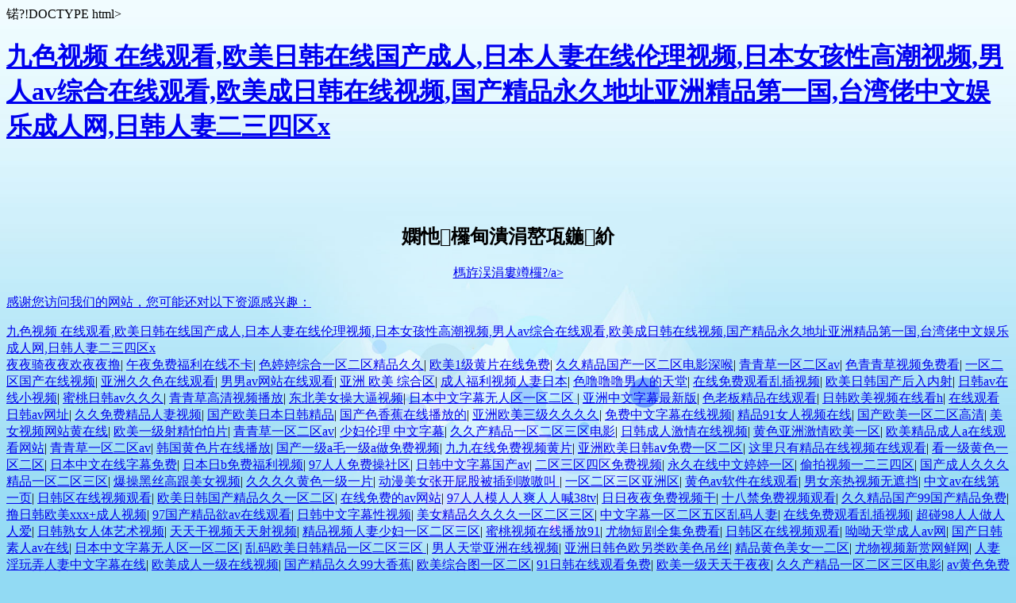

--- FILE ---
content_type: text/html
request_url: http://www.aimack.com/prod_view.aspx?TypeId=65&Id=162&FId=t3:65:3
body_size: 17196
content:
�?!DOCTYPE html>
<html>
<head>
    <meta name="viewport" content="width=device-width" />
    <title>&#20843;&#26376;&#23159;&#23159;&#20037;&#20037;&#20037;&#32508;&#21512;&#28608;&#24773;&#44;&#28023;&#35282;&#22269;&#20135;&#20081;&#36744;&#20081;&#31934;&#21697;&#35270;&#39057;&#44;&#22823;&#32905;&#26834;&#19968;&#36827;&#19968;&#20986;&#20813;&#36153;&#24335;&#38971;</title>
    <style>
        html {height: 100%;width: 100%;}
        body{
            background:#92daf3 url(/Content/img/warning_bg.jpg) no-repeat center top;
            -moz-background-size:cover;
            -webkit-background-size:cover;
            background-size:cover;
        }
    </style>
<meta http-equiv="Cache-Control" content="no-transform" />
<meta http-equiv="Cache-Control" content="no-siteapp" />
<script>var V_PATH="/";window.onerror=function(){ return true; };</script>
</head>
<body>
<h1><a href="http://www.aimack.com/">&#x4E5D;&#x8272;&#x89C6;&#x9891;&#x20;&#x5728;&#x7EBF;&#x89C2;&#x770B;&#x2C;&#x6B27;&#x7F8E;&#x65E5;&#x97E9;&#x5728;&#x7EBF;&#x56FD;&#x4EA7;&#x6210;&#x4EBA;&#x2C;&#x65E5;&#x672C;&#x4EBA;&#x59BB;&#x5728;&#x7EBF;&#x4F26;&#x7406;&#x89C6;&#x9891;&#x2C;&#x65E5;&#x672C;&#x5973;&#x5B69;&#x6027;&#x9AD8;&#x6F6E;&#x89C6;&#x9891;&#x2C;&#x7537;&#x4EBA;&#x61;&#x76;&#x7EFC;&#x5408;&#x5728;&#x7EBF;&#x89C2;&#x770B;&#x2C;&#x6B27;&#x7F8E;&#x6210;&#x65E5;&#x97E9;&#x5728;&#x7EBF;&#x89C6;&#x9891;&#x2C;&#x56FD;&#x4EA7;&#x7CBE;&#x54C1;&#x6C38;&#x4E45;&#x5730;&#x5740;&#x4E9A;&#x6D32;&#x7CBE;&#x54C1;&#x7B2C;&#x4E00;&#x56FD;&#x2C;&#x53F0;&#x6E7E;&#x4F6C;&#x4E2D;&#x6587;&#x5A31;&#x4E50;&#x6210;&#x4EBA;&#x7F51;&#x2C;&#x65E5;&#x97E9;&#x4EBA;&#x59BB;&#x4E8C;&#x4E09;&#x56DB;&#x533A;&#x78;</a></h1>
<div id="ymvjy" class="pl_css_ganrao" style="display: none;"><source id="ymvjy"><u id="ymvjy"><dd id="ymvjy"><pre id="ymvjy"></pre></dd></u></source><pre id="ymvjy"><del id="ymvjy"><dfn id="ymvjy"><i id="ymvjy"></i></dfn></del></pre><ol id="ymvjy"><em id="ymvjy"><span id="ymvjy"></span></em></ol><font id="ymvjy"><pre id="ymvjy"><menu id="ymvjy"></menu></pre></font><nav id="ymvjy"><thead id="ymvjy"><address id="ymvjy"></address></thead></nav><u id="ymvjy"></u><video id="ymvjy"></video><em id="ymvjy"></em><noscript id="ymvjy"></noscript><object id="ymvjy"><strike id="ymvjy"><font id="ymvjy"><tbody id="ymvjy"></tbody></font></strike></object><table id="ymvjy"><thead id="ymvjy"><sup id="ymvjy"><kbd id="ymvjy"></kbd></sup></thead></table><input id="ymvjy"><th id="ymvjy"><em id="ymvjy"></em></th></input><address id="ymvjy"><abbr id="ymvjy"><strong id="ymvjy"><thead id="ymvjy"></thead></strong></abbr></address><ins id="ymvjy"><dfn id="ymvjy"><cite id="ymvjy"></cite></dfn></ins><th id="ymvjy"></th><strong id="ymvjy"></strong><listing id="ymvjy"></listing><form id="ymvjy"></form><track id="ymvjy"></track><nobr id="ymvjy"></nobr><legend id="ymvjy"></legend><menu id="ymvjy"></menu><del id="ymvjy"></del><ruby id="ymvjy"></ruby><small id="ymvjy"><pre id="ymvjy"><progress id="ymvjy"></progress></pre></small><s id="ymvjy"><u id="ymvjy"></u></s><label id="ymvjy"><legend id="ymvjy"><center id="ymvjy"></center></legend></label><optgroup id="ymvjy"><var id="ymvjy"></var></optgroup><tr id="ymvjy"></tr><button id="ymvjy"><rt id="ymvjy"></rt></button><optgroup id="ymvjy"></optgroup><span id="ymvjy"><dfn id="ymvjy"></dfn></span><center id="ymvjy"><output id="ymvjy"></output></center><div id="ymvjy"><video id="ymvjy"></video></div><thead id="ymvjy"><sup id="ymvjy"><kbd id="ymvjy"></kbd></sup></thead><sup id="ymvjy"></sup><legend id="ymvjy"></legend><xmp id="ymvjy"></xmp><cite id="ymvjy"></cite><dl id="ymvjy"></dl><samp id="ymvjy"><pre id="ymvjy"></pre></samp><acronym id="ymvjy"><abbr id="ymvjy"><sup id="ymvjy"><thead id="ymvjy"></thead></sup></abbr></acronym><form id="ymvjy"><dl id="ymvjy"></dl></form><pre id="ymvjy"></pre><abbr id="ymvjy"></abbr><source id="ymvjy"></source><tr id="ymvjy"><var id="ymvjy"><strike id="ymvjy"></strike></var></tr><strike id="ymvjy"><form id="ymvjy"></form></strike><u id="ymvjy"></u><code id="ymvjy"></code><fieldset id="ymvjy"><code id="ymvjy"></code></fieldset><dd id="ymvjy"><sup id="ymvjy"></sup></dd><td id="ymvjy"></td><s id="ymvjy"><tfoot id="ymvjy"><listing id="ymvjy"><style id="ymvjy"></style></listing></tfoot></s><track id="ymvjy"></track><style id="ymvjy"></style><wbr id="ymvjy"></wbr><object id="ymvjy"><strike id="ymvjy"><font id="ymvjy"><video id="ymvjy"></video></font></strike></object><fieldset id="ymvjy"></fieldset><abbr id="ymvjy"></abbr><source id="ymvjy"><tr id="ymvjy"></tr></source><pre id="ymvjy"><del id="ymvjy"><dfn id="ymvjy"><source id="ymvjy"></source></dfn></del></pre><td id="ymvjy"><ruby id="ymvjy"><optgroup id="ymvjy"><cite id="ymvjy"></cite></optgroup></ruby></td><progress id="ymvjy"></progress><big id="ymvjy"><font id="ymvjy"><li id="ymvjy"><ol id="ymvjy"></ol></li></font></big><th id="ymvjy"><thead id="ymvjy"><rp id="ymvjy"></rp></thead></th><xmp id="ymvjy"><pre id="ymvjy"><label id="ymvjy"></label></pre></xmp><source id="ymvjy"><menuitem id="ymvjy"><b id="ymvjy"><code id="ymvjy"></code></b></menuitem></source><strong id="ymvjy"><wbr id="ymvjy"><mark id="ymvjy"><table id="ymvjy"></table></mark></wbr></strong><thead id="ymvjy"><address id="ymvjy"><kbd id="ymvjy"><strong id="ymvjy"></strong></kbd></address></thead><abbr id="ymvjy"><table id="ymvjy"></table></abbr><thead id="ymvjy"></thead><center id="ymvjy"></center><thead id="ymvjy"></thead><menu id="ymvjy"></menu><legend id="ymvjy"></legend><samp id="ymvjy"></samp><del id="ymvjy"><option id="ymvjy"><i id="ymvjy"></i></option></del><dfn id="ymvjy"><u id="ymvjy"></u></dfn><thead id="ymvjy"><output id="ymvjy"></output></thead><cite id="ymvjy"><source id="ymvjy"><ins id="ymvjy"><abbr id="ymvjy"></abbr></ins></source></cite><dd id="ymvjy"></dd><thead id="ymvjy"><address id="ymvjy"><kbd id="ymvjy"><strong id="ymvjy"></strong></kbd></address></thead><meter id="ymvjy"><option id="ymvjy"><tbody id="ymvjy"><acronym id="ymvjy"></acronym></tbody></option></meter><pre id="ymvjy"><li id="ymvjy"></li></pre><li id="ymvjy"></li><dfn id="ymvjy"><source id="ymvjy"><tr id="ymvjy"><dfn id="ymvjy"></dfn></tr></source></dfn><strike id="ymvjy"><form id="ymvjy"></form></strike><p id="ymvjy"></p><tbody id="ymvjy"></tbody><cite id="ymvjy"><td id="ymvjy"></td></cite><strike id="ymvjy"></strike><form id="ymvjy"><strong id="ymvjy"><td id="ymvjy"></td></strong></form><form id="ymvjy"></form><track id="ymvjy"></track><optgroup id="ymvjy"><var id="ymvjy"><center id="ymvjy"></center></var></optgroup><tt id="ymvjy"><video id="ymvjy"><object id="ymvjy"></object></video></tt><label id="ymvjy"><ol id="ymvjy"></ol></label><tbody id="ymvjy"><blockquote id="ymvjy"><th id="ymvjy"></th></blockquote></tbody><acronym id="ymvjy"></acronym><cite id="ymvjy"><source id="ymvjy"><ins id="ymvjy"></ins></source></cite><span id="ymvjy"></span><form id="ymvjy"><dl id="ymvjy"></dl></form><i id="ymvjy"><acronym id="ymvjy"><del id="ymvjy"></del></acronym></i><ul id="ymvjy"></ul><center id="ymvjy"></center><noscript id="ymvjy"></noscript><progress id="ymvjy"></progress><acronym id="ymvjy"><big id="ymvjy"><code id="ymvjy"><s id="ymvjy"></s></code></big></acronym><center id="ymvjy"><pre id="ymvjy"><u id="ymvjy"></u></pre></center><s id="ymvjy"></s><optgroup id="ymvjy"><cite id="ymvjy"><sub id="ymvjy"><tr id="ymvjy"></tr></sub></cite></optgroup><pre id="ymvjy"></pre><ol id="ymvjy"></ol><tfoot id="ymvjy"><samp id="ymvjy"><track id="ymvjy"><s id="ymvjy"></s></track></samp></tfoot><input id="ymvjy"><th id="ymvjy"><em id="ymvjy"><rp id="ymvjy"></rp></em></th></input><xmp id="ymvjy"></xmp><dl id="ymvjy"><font id="ymvjy"><ruby id="ymvjy"></ruby></font></dl><center id="ymvjy"></center><menuitem id="ymvjy"><b id="ymvjy"><small id="ymvjy"></small></b></menuitem><video id="ymvjy"></video><menu id="ymvjy"></menu><bdo id="ymvjy"><object id="ymvjy"><del id="ymvjy"></del></object></bdo><ruby id="ymvjy"><menu id="ymvjy"><legend id="ymvjy"></legend></menu></ruby><sup id="ymvjy"></sup><dl id="ymvjy"><dd id="ymvjy"><ruby id="ymvjy"><menu id="ymvjy"></menu></ruby></dd></dl><label id="ymvjy"><legend id="ymvjy"><center id="ymvjy"><optgroup id="ymvjy"></optgroup></center></legend></label><form id="ymvjy"><menuitem id="ymvjy"><abbr id="ymvjy"><legend id="ymvjy"></legend></abbr></menuitem></form><label id="ymvjy"><legend id="ymvjy"></legend></label><strong id="ymvjy"></strong><big id="ymvjy"></big><thead id="ymvjy"></thead><form id="ymvjy"></form><input id="ymvjy"></input><rp id="ymvjy"><optgroup id="ymvjy"></optgroup></rp><strong id="ymvjy"></strong><optgroup id="ymvjy"></optgroup><acronym id="ymvjy"></acronym><dd id="ymvjy"></dd><dl id="ymvjy"><progress id="ymvjy"><button id="ymvjy"></button></progress></dl><optgroup id="ymvjy"><var id="ymvjy"></var></optgroup><menuitem id="ymvjy"></menuitem><sup id="ymvjy"></sup><code id="ymvjy"></code><dl id="ymvjy"></dl><cite id="ymvjy"></cite><nav id="ymvjy"><fieldset id="ymvjy"></fieldset></nav><var id="ymvjy"><legend id="ymvjy"></legend></var><li id="ymvjy"></li><output id="ymvjy"></output></div>
    <div style="text-align:center;margin-top:100px;">
        <p>
            <h2>���览��面不存在！</h2>
        </p>
        <p>
            <a href="javascript:history.go(-1);">�q�回上一��?/a>
        </p>
    </div>

<footer>
<div class="friendship-link">
<p>��л���������ǵ���վ�������ܻ���������Դ����Ȥ��</p>
<a href="http://www.aimack.com/" title="&#x4E5D;&#x8272;&#x89C6;&#x9891;&#x20;&#x5728;&#x7EBF;&#x89C2;&#x770B;&#x2C;&#x6B27;&#x7F8E;&#x65E5;&#x97E9;&#x5728;&#x7EBF;&#x56FD;&#x4EA7;&#x6210;&#x4EBA;&#x2C;&#x65E5;&#x672C;&#x4EBA;&#x59BB;&#x5728;&#x7EBF;&#x4F26;&#x7406;&#x89C6;&#x9891;&#x2C;&#x65E5;&#x672C;&#x5973;&#x5B69;&#x6027;&#x9AD8;&#x6F6E;&#x89C6;&#x9891;&#x2C;&#x7537;&#x4EBA;&#x61;&#x76;&#x7EFC;&#x5408;&#x5728;&#x7EBF;&#x89C2;&#x770B;&#x2C;&#x6B27;&#x7F8E;&#x6210;&#x65E5;&#x97E9;&#x5728;&#x7EBF;&#x89C6;&#x9891;&#x2C;&#x56FD;&#x4EA7;&#x7CBE;&#x54C1;&#x6C38;&#x4E45;&#x5730;&#x5740;&#x4E9A;&#x6D32;&#x7CBE;&#x54C1;&#x7B2C;&#x4E00;&#x56FD;&#x2C;&#x53F0;&#x6E7E;&#x4F6C;&#x4E2D;&#x6587;&#x5A31;&#x4E50;&#x6210;&#x4EBA;&#x7F51;&#x2C;&#x65E5;&#x97E9;&#x4EBA;&#x59BB;&#x4E8C;&#x4E09;&#x56DB;&#x533A;&#x78;">&#x4E5D;&#x8272;&#x89C6;&#x9891;&#x20;&#x5728;&#x7EBF;&#x89C2;&#x770B;&#x2C;&#x6B27;&#x7F8E;&#x65E5;&#x97E9;&#x5728;&#x7EBF;&#x56FD;&#x4EA7;&#x6210;&#x4EBA;&#x2C;&#x65E5;&#x672C;&#x4EBA;&#x59BB;&#x5728;&#x7EBF;&#x4F26;&#x7406;&#x89C6;&#x9891;&#x2C;&#x65E5;&#x672C;&#x5973;&#x5B69;&#x6027;&#x9AD8;&#x6F6E;&#x89C6;&#x9891;&#x2C;&#x7537;&#x4EBA;&#x61;&#x76;&#x7EFC;&#x5408;&#x5728;&#x7EBF;&#x89C2;&#x770B;&#x2C;&#x6B27;&#x7F8E;&#x6210;&#x65E5;&#x97E9;&#x5728;&#x7EBF;&#x89C6;&#x9891;&#x2C;&#x56FD;&#x4EA7;&#x7CBE;&#x54C1;&#x6C38;&#x4E45;&#x5730;&#x5740;&#x4E9A;&#x6D32;&#x7CBE;&#x54C1;&#x7B2C;&#x4E00;&#x56FD;&#x2C;&#x53F0;&#x6E7E;&#x4F6C;&#x4E2D;&#x6587;&#x5A31;&#x4E50;&#x6210;&#x4EBA;&#x7F51;&#x2C;&#x65E5;&#x97E9;&#x4EBA;&#x59BB;&#x4E8C;&#x4E09;&#x56DB;&#x533A;&#x78;</a>

<div class="friend-links">


</div>
</div>

</footer>

<a href="http://mi-een.com" target="_blank">ҹҹ��ҹҹ��ҹҹߣ</a>|
<a href="http://corinthsystems.com" target="_blank">��ҹ��Ѹ������߲���</a>|
<a href="http://zhxwhw111.com" target="_blank">ɫ�����ۺ�һ��������Ʒ�þ�</a>|
<a href="http://hndyzx.com" target="_blank">ŷ��1����Ƭ�������</a>|
<a href="http://lthgj.com" target="_blank">�þþ�Ʒ����һ��������Ӱ���</a>|
<a href="http://f9y9.com" target="_blank">�����һ������av</a>|
<a href="http://px998.com" target="_blank">ɫ�������Ƶ��ѿ�</a>|
<a href="http://szbyc.com" target="_blank">һ����������������Ƶ</a>|
<a href="http://yidianyy.com" target="_blank">���޾þ�ɫ���߹ۿ�</a>|
<a href="http://hzrzdb.com" target="_blank">����av��վ���߹ۿ�</a>|
<a href="http://pvchc.com" target="_blank">���� ŷ�� �ۺ���</a>|
<a href="http://fspengyuan.com" target="_blank">���˸�����Ƶ�����ձ�</a>|
<a href="http://ganyaowang.com" target="_blank">ɫ���������˵�����</a>|
<a href="http://olmpia.com" target="_blank">������ѹۿ��Ҳ���Ƶ</a>|
<a href="http://hnshenghai.com" target="_blank">ŷ���պ�������������</a>|
<a href="http://51jxzb.com" target="_blank">�պ�av����С��Ƶ</a>|
<a href="http://qixiu8.com" target="_blank">�����պ�av�þþ�</a>|
<a href="http://jialitanye.com" target="_blank">����ݸ�����Ƶ����</a>|
<a href="http://zhcdbj.com" target="_blank">������Ů�ٴ����Ƶ</a>|
<a href="http://runhuilin.com" target="_blank">�ձ�������Ļ������һ������</a>|
<a href="http://tinphim.com" target="_blank">����������Ļ���°�</a>|
<a href="http://weijihelp.com" target="_blank">ɫ�ϰ徫Ʒ���߹ۿ�</a>|
<a href="http://ruedajohn.com" target="_blank">�պ�ŷ����Ƶ���߿�h</a>|
<a href="http://youducm.com" target="_blank">���߹ۿ��պ�av��ַ</a>|
<a href="http://fullhiree.com" target="_blank">�þ���Ѿ�Ʒ������Ƶ</a>|
<a href="http://rshtzxg.com" target="_blank">����ŷ���ձ��պ���Ʒ</a>|
<a href="http://flashpackingduo.com" target="_blank">����ɫ�㽶���߲��ŵ�</a>|
<a href="http://gxqinhong.com" target="_blank">����ŷ�������þþþ�</a>|
<a href="http://dtcounsel.com" target="_blank">���������Ļ������Ƶ</a>|
<a href="http://haohuoo.com" target="_blank">��Ʒ91Ů����Ƶ����</a>|
<a href="http://c-artsmag.com" target="_blank">����ŷ��һ����������</a>|
<a href="http://dldiao.com" target="_blank">��Ů��Ƶ��վ������</a>|
<a href="http://njrzz.com" target="_blank">ŷ��һ���侫����Ƭ</a>|
<a href="http://taiwanmba.com" target="_blank">�����һ������av</a>|
<a href="http://asyjsc.com" target="_blank">�ٸ����� ������Ļ</a>|
<a href="http://xaybl.com" target="_blank">�þò���Ʒһ������������Ӱ</a>|
<a href="http://berlin-stay.com" target="_blank">�պ����˼���������Ƶ</a>|
<a href="http://fghjkswe.com" target="_blank">��ɫ���޼���ŷ��һ��</a>|
<a href="http://berlin-stay.com" target="_blank">ŷ����Ʒ����a���߹ۿ���վ</a>|
<a href="http://xlqgm.com" target="_blank">�����һ������av</a>|
<a href="http://pfkls.com" target="_blank">������ɫƬ���߲���</a>|
<a href="http://truelovethatlasts.com" target="_blank">����һ��aëһ��a�������Ƶ</a>|
<a href="http://668tour.com" target="_blank">�ž����������Ƶ��Ƭ</a>|
<a href="http://blchint.com" target="_blank">����ŷ���պ�a�����һ������</a>|
<a href="http://automotivewebmasters.com" target="_blank">����ֻ�о�Ʒ������Ƶ���߹ۿ�</a>|
<a href="http://129386.com" target="_blank">��һ����ɫһ������</a>|
<a href="http://xtuleifeng.com" target="_blank">�ձ�����������Ļ���</a>|
<a href="http://dyylw.com" target="_blank">�ձ���b��Ѹ�����Ƶ</a>|
<a href="http://gxqinhong.com" target="_blank">97������Ѳ�����</a>|
<a href="http://cca-china.com" target="_blank">�պ�������Ļ����av</a>|
<a href="http://gzxinnuo.com" target="_blank">�����������������Ƶ</a>|
<a href="http://tinphim.com" target="_blank">����������������һ��</a>|
<a href="http://ycwl-tech.com" target="_blank">͵����Ƶһ��������</a>|
<a href="http://dyylw.com" target="_blank">�������˾þþþ�Ʒһ����������</a>|
<a href="http://kmnanxing.com" target="_blank">���ٺ�˿�߸���Ů��Ƶ</a>|
<a href="http://qianqius.com" target="_blank">�þþþû�ɫһ��һƬ</a>|
<a href="http://dgbozheng.com" target="_blank">������Ů�ſ�ƨ�ɱ��嵽�໽�</a>|
<a href="http://843807.com" target="_blank">һ����������������</a>|
<a href="http://xing7tian.com" target="_blank">��ɫav�������߹ۿ�</a>|
<a href="http://132046.com" target="_blank">��Ů������Ƶ���ڵ�</a>|
<a href="http://suqfc.com" target="_blank">����av���ߵ�һҳ</a>|
<a href="http://bikoos.com" target="_blank">�պ���������Ƶ�ۿ�</a>|
<a href="http://dyylw.com" target="_blank">ŷ���պ�������Ʒ�þ�һ������</a>|
<a href="http://correrpracarai.com" target="_blank">������ѵ�av��վ</a>|
<a href="http://rothchildrealty.com" target="_blank">97����ģ����ˬ���˺�38tv</a>|
<a href="http://md5service.com" target="_blank">����ҹҹ�����Ƶ��</a>|
<a href="http://lilypadconnections.com" target="_blank">ʮ�˽������Ƶ�ۿ�</a>|
<a href="http://lilypadconnections.com" target="_blank">�þþ�Ʒ����99������Ʒ���</a>|
<a href="http://xing7tian.com" target="_blank">ߣ�պ�ŷ��xxx+������Ƶ</a>|
<a href="http://62629888.com" target="_blank">97������Ʒ��av���߹ۿ�</a>|
<a href="http://ggewen.com" target="_blank">�պ�������Ļ����Ƶ</a>|
<a href="http://jbs000.com" target="_blank">��Ů��Ʒ�þþþ�һ����������</a>|
<a href="http://maheshjoshijaipur.com" target="_blank">������Ļһ������������������</a>|
<a href="http://fspengyuan.com" target="_blank">������ѹۿ��Ҳ���Ƶ</a>|
<a href="http://corinthsystems.com" target="_blank">����98���������˰�</a>|
<a href="http://cqyszc.com" target="_blank">�պ���Ů����������Ƶ</a>|
<a href="http://132046.com" target="_blank">�������Ƶ��������Ƶ</a>|
<a href="http://zuixianyou.com" target="_blank">��Ʒ��Ƶ�����ٸ�һ����������</a>|
<a href="http://857873.com" target="_blank">������Ƶ���߲���91</a>|
<a href="http://thepastrychefbakery.com" target="_blank">����̾�ȫ����ѿ�</a>|
<a href="http://gdgzzk.com" target="_blank">�պ���������Ƶ�ۿ�</a>|
<a href="http://4qiang.com" target="_blank">�������ó���av��</a>|
<a href="http://olseahog.com" target="_blank">�����պ�����av����</a>|
<a href="http://naimodipingqi.com" target="_blank">�ձ�������Ļ������һ������</a>|
<a href="http://bzsgnxytsn.com" target="_blank">����ŷ���պ���Ʒһ����������</a>|
<a href="http://tinphim.com" target="_blank">������������������Ƶ</a>|
<a href="http://lb220.com" target="_blank">�����պ�ɫŷ����ŷ��ɫ��˿</a>|
<a href="http://theamericanphilosopher.com" target="_blank">��Ʒ��ɫ��Ůһ����</a>|
<a href="http://lumiereportrait.com" target="_blank">������Ƶ����������</a>|
<a href="http://yscyzx.com" target="_blank">��������Ū����������Ļ����</a>|
<a href="http://sy1155.com" target="_blank">ŷ������һ��������Ƶ</a>|
<a href="http://9911game.com" target="_blank">������Ʒ�þ�99���㽶</a>|
<a href="http://pharmacyproductinfo.com" target="_blank">ŷ���ۺ�ͼһ������</a>|
<a href="http://c-artsmag.com" target="_blank">91�պ����߹ۿ����</a>|
<a href="http://bhmya.com" target="_blank">ŷ��һ�������ҹҹ</a>|
<a href="http://berlin-stay.com" target="_blank">�þò���Ʒһ������������Ӱ</a>|
<a href="http://sqb02.com" target="_blank">av��ɫ�����ַ��ȫ</a>|
<a href="http://nnbdyyghxt.com" target="_blank">ŷ������ ���� �պ�</a>|
<a href="http://jiaju166.com" target="_blank">�þø�����Ʒ��Ʒ����</a>|
<a href="http://cnfczm.com" target="_blank">�պ���Ʒ�þþ�һ����������</a>|
<a href="http://bikoos.com" target="_blank">������Ů���߲���av</a>|
<a href="http://szfljsw.com" target="_blank">������Ů�˲ٱ���Ƶ</a>|
<a href="http://yunlutv.com" target="_blank">��Ů������Ƶ���ڵ�</a>|
<a href="http://nfusedmetal.com" target="_blank">��ˬ��ɫ��ѿ�����Ƶ</a>|
<a href="http://kimthoadesigns.com" target="_blank">�պ�������Ļ����av</a>|
<a href="http://bingxiamg.com" target="_blank">�������Ͽ���av��ַ</a>|
<a href="http://revelquincy.com" target="_blank">��������������ھ�</a>|
<a href="http://shijuecar.com" target="_blank">�����ۺ��պ�ŷ��һ��������</a>|
<a href="http://bj-dfqx.com" target="_blank">�þ���ѹۿ���Ƶ�ձ�</a>|
<a href="http://szhenson.com" target="_blank">����ŷ������ר���ۺ�</a>|
<a href="http://ks-station.com" target="_blank">���޹���������Ļ����</a>|
<a href="http://wzlbth.com" target="_blank">av��Դ��վ���߲���</a>|
<a href="http://k1tk.com" target="_blank">������Ů�ſ�ƨ�ɱ��嵽�໽�</a>|
<a href="http://jnlezu.com" target="_blank">�󼦰ɲٱ���Ƶ�������ܿ�</a>|
<a href="http://qinshangyun.com" target="_blank">��������ɫ�ۺ�av</a>|
<a href="http://970aaa.com" target="_blank">�������ü������¿���</a>|
<a href="http://waihuiying.com" target="_blank">��Ƭ������ѹۿ�̽��</a>|
<a href="http://baijiawm.com" target="_blank">��������������Ļ����</a>|
<a href="http://animalhairhq.com" target="_blank">͵����Ƶһ��������</a>|
<a href="http://lnqxjt.com" target="_blank">������ģ��Ʒһ������������Ƶ</a>|
<a href="http://scdzled.com" target="_blank">ŷ����Ů����͵����Ƶ</a>|
<a href="http://waihuiying.com" target="_blank">�ձ�Ů�˺�Ů�˼���</a>|
<a href="http://turningpointforms.com" target="_blank">��Ʒ��������һ����</a>|
<a href="http://chunhy.com" target="_blank">��ҹ���帣��������</a>|
<a href="http://656e.com" target="_blank">�þ��ۺϽ�Ͼþúݺݺ�97ɫ</a>|
<a href="http://kaxinjr.com" target="_blank">����ŷ���պ���������</a>|
<a href="http://gluoli.com" target="_blank">�պ�ŷ����Ʒ��ѹۿ�</a>|
<a href="http://51jxzb.com" target="_blank">������Ļ���޶�����</a>|
<a href="http://huidanyao.com" target="_blank">������һ�������ۿ�</a>|
<a href="http://neklmt.com" target="_blank">�þ������������ۺ�</a>|
<a href="http://orderjoeycbbq.com" target="_blank">av��Ů����������Ļ</a>|
<a href="http://xxxporngod.com" target="_blank">������Ļ��һҳ��һҳ</a>|
<a href="http://hollnen.com" target="_blank">�ձ����߹ۿ���������</a>|
<a href="http://yctgl.com" target="_blank">����av����һ��������������</a>|
<a href="http://motelsympathique.com" target="_blank">����ŷ����Ʒ�������þþþþ�</a>|
<a href="http://spgsjz.com" target="_blank">ŷ����ɫһ����Ƭ��Ƶ��ѿ�</a>|
<a href="http://takillakkta.com" target="_blank">��Ʒ������Ӱһ����������av</a>|
<a href="http://iepot.com" target="_blank">����av�պ�av�߳�����ˬ</a>|
<a href="http://kaxinjr.com" target="_blank">av���߹ۿ� ���</a>|
<a href="http://wcq419.com" target="_blank">������������Ƶŷ��</a>|
<a href="http://soyaou.com" target="_blank">���徫Ʒ�þþþþþþþþþ�</a>|
<a href="http://botaiwood.com" target="_blank">�籣����Ը����ǿ����</a>|
<a href="http://hallu-cygns.com" target="_blank">����������Ļ���°�</a>|
<a href="http://chaoplus.com" target="_blank">ŷ����ɫһ����Ƭ��Ƶ��ѿ�</a>|
<a href="http://gxysd.com" target="_blank">һ����������������</a>|
<a href="http://js-lvshi.com" target="_blank">���˸�����Ƶ�����ձ�</a>|
<a href="http://62629888.com" target="_blank">������Ļһ����������xxx</a>|
<a href="http://mywaylive.com" target="_blank">����ˬˬˬһ����������</a>|
<a href="http://nationuk.com" target="_blank">�������޾�Ʒ��Ʒ���������ۺ�����</a>|
<a href="http://springsecurityltd.com" target="_blank">av��Ů����������Ļ</a>|
<a href="http://courtesyportland.com" target="_blank">�����þþþ�Ʒ�þþ�</a>|
<a href="http://aysasy.com" target="_blank">������Ʒ������ëƬ</a>|
<a href="http://baoya-art.com" target="_blank">ŷ��������Ůһ������</a>|
<a href="http://cybsny.com" target="_blank">��Ʒһ����������Ů</a>|
<a href="http://rbrfoto.com" target="_blank">����98���������˰�</a>|
<a href="http://nylfbj.com" target="_blank">�鶹����һ�����߹ۿ�</a>|
<a href="http://gzjttsf.com" target="_blank">������Ļ���߲��ž�</a>|
<a href="http://aboutgovsimplified.com" target="_blank">����ŷ���պ���Ƶ�ۿ�</a>|
<a href="http://hnshenghai.com" target="_blank">ŷ������ ���� �պ�</a>|
<a href="http://valvexd.com" target="_blank">���������ߵ�Ӱav��������</a>|
<a href="http://51jxzb.com" target="_blank">������������ɫav</a>|
<a href="http://bxly08.com" target="_blank">�����պ���Ʒ����ר�����ձ�</a>|
<a href="http://spgsjz.com" target="_blank">2020������Ʒ�þþþþþ�Ʒ</a>|
<a href="http://9418ex.com" target="_blank">�þ���Ѳ�������Ƶ</a>|
<a href="http://dyhgc.com" target="_blank">һ����ɫƬ����������</a>|
<a href="http://laimark.com" target="_blank">ŷ���ۺ�ͼһ������</a>|
<a href="http://li-chen331.com" target="_blank">ʮ�˽���ɫ������վ</a>|
<a href="http://sdshunze.com" target="_blank">������Ƶ91���߹ۿ�</a>|
<a href="http://tzebh.com" target="_blank">ŷ�������������һ����������</a>|
<a href="http://25mobile.com" target="_blank">������ҹҹ��ҹҹ��</a>|
<a href="http://bjtlecai.com" target="_blank">�����պ���Ʒ����ר�����ձ�</a>|
<a href="http://frouws.com" target="_blank">136��Ʒ������Ƶ����fldh</a>|
<a href="http://wcq419.com" target="_blank">���߹ۿ�av��ַ�㶮��</a>|
<a href="http://kudaiit.com" target="_blank">һ����������Ƶ����</a>|
<a href="http://shfeibiao.com" target="_blank">����99��Ʒ����97�þ��ۺ�</a>|
<a href="http://f9y9.com" target="_blank">���߹ۿ���ѻ�ɫ���</a>|
<a href="http://wanroo.com" target="_blank">����91������ɫ¼��</a>|
<a href="http://xiqiuji.com" target="_blank">�պ���Ʒһ�������������߹ۿ���</a>|
<a href="http://zhichuanfushi.com" target="_blank">ŷ����Ʒ����a���߹ۿ���վ</a>|
<a href="http://sdkjls.com" target="_blank">�þ�����ɫ�ۺ�һ95</a>|
<a href="http://maisonfemalien.com" target="_blank">����ŷ���պ�������Ƶ</a>|
<a href="http://sjzmlzx.com" target="_blank">��ʦ˿�����ȸ߸�Ь���Һ�ˬ</a>|
<a href="http://zhongfangw.com" target="_blank">��������ŷ��һ������������Ʒ</a>|
<a href="http://introvideocreator.com" target="_blank">99re��ӰԺ��Ƶ���߹ۿ�</a>|
<a href="http://ccshgz.com" target="_blank">ŷ������һ��������Ƶ</a>|
<a href="http://cfyshop.com" target="_blank">������Ļһ����������xxx</a>|
<a href="http://shimely.com" target="_blank">��������һ����������</a>|
<a href="http://hok8.com" target="_blank">ŷ���ۺ������������ۺ���ɫ</a>|
<a href="http://6peixun.com" target="_blank">����ŷ���崿Ψ������</a>|
<a href="http://ghgzjlb.com" target="_blank">��Ʒһ�����������Ŀ���Ƶ��</a>|
<a href="http://pfkls.com" target="_blank">�պ�ŷ����Ʒ��ѹۿ�</a>|
<a href="http://anjufangchan.com" target="_blank">ŷ��ɫ����������Ƶ</a>|
<a href="http://kudianxing.com" target="_blank">�պ���ʮ·��Ůav</a>|
<a href="http://gzjttsf.com" target="_blank">�����㶮�����߹ۿ�</a>|
<a href="http://tinphim.com" target="_blank">����һ��������Ƭ����</a>|
<a href="http://yscyzx.com" target="_blank">�պ��þþ�Ʒ������</a>|
<a href="http://zjshenguang.com" target="_blank">97����ģ����ˬ���˺�38tv</a>|
<a href="http://kanhandan.com" target="_blank">�����ٸ���Ů30p</a>|
<a href="http://gluoli.com" target="_blank">�����ۺ��պ�ŷ��һ��������</a>|
<a href="http://xa-xinxing.com" target="_blank">��Ů��СѨ���ˮ����Ƶһ��</a>|
<a href="http://dotnetsmartcard.com" target="_blank">�����ٸ������ۺ���Ƶ</a>|
<a href="http://hncjzsw.com" target="_blank">���޹���һ����������������Ƶ</a>|
<a href="http://hbsjzxxfy.com" target="_blank">ŷ��һ������������</a>|
<a href="http://tongshiwuliu.com" target="_blank">�޵Ĵ̿�Ů�����߹ۿ�</a>|
<a href="http://zjshenguang.com" target="_blank">���߹ۿ��պ�av��ַ</a>|
<a href="http://04ct.com" target="_blank">�ձ�ɬ��Ƶ�������</a>|
<a href="http://butterflywebworks.com" target="_blank">����ŷ�������þþþ�</a>|
<a href="http://03735722222.com" target="_blank">ɫ���������˵�����</a>|
<a href="http://jbs000.com" target="_blank">��av���߲�����վ</a>|
<a href="http://whpwhzl.com" target="_blank">һ����������Ƶ����</a>|
<a href="http://clyxgw.com" target="_blank">�ձ������þ������Ƶ</a>|
<a href="http://iepot.com" target="_blank">ŷ���ۺϹ��������ۺ�</a>|
<a href="http://nek630.com" target="_blank">���������߹ۿ������������</a>|
<a href="http://njrzz.com" target="_blank">����Ů��������ϵ��</a>|
<a href="http://2222m5.com" target="_blank">������������2����</a>|
<a href="http://bjydcm.com" target="_blank">ȫ��av��Ƭ��ѿ�</a>|
<a href="http://xzyao.com" target="_blank">�þþ�Ʒһ�þù���</a>|
<a href="http://bjtlecai.com" target="_blank">����һ��������Ƭ����</a>|
<a href="http://851359.com" target="_blank">���˸�����Ƶ���߹ۿ�</a>|
<a href="http://berlin-stay.com" target="_blank">�պ���Ů������Ļһ��</a>|
<a href="http://whshiyuanjiaoyu.com" target="_blank">����˿��avһ������</a>|
<a href="http://presentationblogger.com" target="_blank">������ҹҹˬɫ����</a>|
<a href="http://thegreenplantain.com" target="_blank">ŷ���츾��Ʒһ�������������</a>|
<a href="http://yuanlai99.com" target="_blank">��һ����ɫһ������</a>|
<a href="http://gookiddy.com" target="_blank">�պ�����������ѹۿ�</a>|
<a href="http://jhhbwcl.com" target="_blank">��Ʒ������Ļ��ѿ�</a>|
<a href="http://s-hyland.com" target="_blank">���޾�Ʒ�׽��þþþ�</a>|
<a href="http://xaybj.com" target="_blank">���������ɫ�����</a>|
<a href="http://bhaktisharma.com" target="_blank">�����ۺ�������������</a>|
<a href="http://eamonchina.com" target="_blank">�����춡�����ü���</a>|
<a href="http://tengen0001.com" target="_blank">����ҹҹ�����Ƶ��</a>|
<a href="http://o-ocn.com" target="_blank">18����ɫ��Ů��վ</a>|
<a href="http://mzhjhotel.com" target="_blank">���޹����պ���һ����������ɫ</a>|
<a href="http://animalhairhq.com" target="_blank">������Ʒ����ŷ������</a>|
<a href="http://zuojiangjs.com" target="_blank">���µ�������Ļ��һҳ</a>|
<a href="http://dhw10000.com" target="_blank">���㽶���㽶��������</a>|
<a href="http://lifejourneyfn.com" target="_blank">av��ɫ�����ַ��ȫ</a>|
<a href="http://yingercheng.com" target="_blank">������Сɧ�����߹ۿ�</a>|
<a href="http://mockzz.com" target="_blank">�պ�ŷ���������е�</a>|
<a href="http://lb220.com" target="_blank">���߹ۿ����������վ</a>|
<a href="http://turningpointforms.com" target="_blank">�պ�ŷ����Ƶ���߿�h</a>|
<a href="http://zjghgjc.com" target="_blank">�ٱ���Ƶ���߹ۿ����</a>|
<a href="http://bjcyxz.com" target="_blank">��Ů�������ߵ�һҳ</a>|
<a href="http://xiqiuji.com" target="_blank">�ܻƺܻƵļ�����Ƶ</a>|
<a href="http://zjghgjc.com" target="_blank">��Ʒһ��������������</a>|
<a href="http://icoolmate.com" target="_blank">�þ���Ѳ�������Ƶ</a>|
<a href="http://icoolmate.com" target="_blank">��Ƭ����ѹۿ�oŷ</a>|
<a href="http://04ct.com" target="_blank">����av��������ѹۿ�</a>|
<a href="http://shjinhu.com" target="_blank">���Ŀ��Կ���ɫ��Ƭ</a>|
<a href="http://samstraub.com" target="_blank">���޲����ձ������ձ������ձ������ձ�����</a>|
<a href="http://hehejc.com" target="_blank">����ٶ���˹��Ů��ڱ���Ƶ</a>|
<a href="http://jsqjfw.com" target="_blank">������Ů���츾����Ů</a>|
<a href="http://wzdtqf.com" target="_blank">����������Ƶ��ѹۿ�</a>|
<a href="http://su321.com" target="_blank">����ŷ���պ���Ʒһ����������</a>|
<a href="http://fghjkswe.com" target="_blank">���߹ۿ����������վ</a>|
<a href="http://pinyougou.com" target="_blank">���� �þ� ������Ļ</a>|
<a href="http://huidanyao.com" target="_blank">����91������ɫ¼��</a>|
<a href="http://xqitao.com" target="_blank">�ٱ���Ƶ���߹ۿ����</a>|
<a href="http://taradebid.com" target="_blank">�������Ͽ���av��ַ</a>|
<a href="http://jialitanye.com" target="_blank">������һ�������ۿ�</a>|
<a href="http://thetravelingvs.com" target="_blank">������Ʒ�þ�99���㽶</a>|
<a href="http://taiwanmba.com" target="_blank">��Ʒ�պ��þþþþ�</a>|
<a href="http://6peixun.com" target="_blank">�����������ۺ�С˵</a>|
<a href="http://qiaofengyq.com" target="_blank">����������������ҹ</a>|
<a href="http://gujiaotc.com" target="_blank">��Ů��Ƶ���߲���һ����������</a>|
<a href="http://dhfsuper.com" target="_blank">�þ��ۺϽ�Ͼþúݺݺ�97ɫ</a>|
<a href="http://bingxiamg.com" target="_blank">�պ����߹ۿ��������</a>|
<a href="http://freesexpornhd.com" target="_blank">����98���������˰�</a>|
<a href="http://ccxmarket.com" target="_blank">�����ۺ�������������</a>|
<a href="http://hanhoujiuye.com" target="_blank">�ٱ���Ƶ���߹ۿ����</a>|
<a href="http://anjufangchan.com" target="_blank">������ѡ���Ϸ����츾žž��</a>|
<a href="http://fzsdjd.com" target="_blank">��Ʒһ��������������</a>|
<a href="http://berlin-stay.com" target="_blank">������������Ƶ��ѿ�</a>|
<a href="http://yingercheng.com" target="_blank">��˿��Ů��ɧ��ë����</a>|
<a href="http://liangutech.com" target="_blank">����ŷ���պ���Ƶ�ۿ�</a>|
<a href="http://hzxlaw.com" target="_blank">�ž����������Ƶ��Ƭ</a>|
<a href="http://5zc8.com" target="_blank">������ɫһ����������</a>|
<a href="http://jasonkoscho.com" target="_blank">ɫ94ɫŷ����bɫͼ</a>|
<a href="http://nylfbj.com" target="_blank">��������ɫͼ�ֻ�ɫͼ</a>|
<a href="http://64ddq.com" target="_blank">18��avһ������</a>|
<a href="http://tradenavigate.com" target="_blank">���ϼ�������ɫ����</a>|
<a href="http://cceeee.com" target="_blank">���㽶��Ƶ���ߴ��㽶��Ƶ����</a>|
<a href="http://lhdkc.com" target="_blank">ŷ���պ�һ��a���߲���</a>|
<a href="http://ynhth.com" target="_blank">����ũ�帾ŮëƬ��Ʒ�þ��˽���</a>|
<a href="http://kjwwcn.com" target="_blank">��Ů�ջ��ٸ�������Ļ</a>|
<a href="http://zher800.com" target="_blank">����һ��������Ůɧ</a>|
<a href="http://wxwhys.com" target="_blank">����������Ƶ��ѹۿ�</a>|
<a href="http://qizuan8s.com" target="_blank">ɫ͵͵һ������������</a>|
<a href="http://chu111.com" target="_blank">�츾�ĵ���hd����</a>|
<a href="http://xjwindow.com" target="_blank">����һ����Ƭ��ɫ91</a>|
<a href="http://tywdys.com" target="_blank">��Ʒ��Ƶ���߲���ɫ��ɫ��Ƶ</a>|
<a href="http://audio698.com" target="_blank">һ����������������Ƶ</a>|
<a href="http://qianqius.com" target="_blank">�������������ۺ���</a>|
<a href="http://stgkjs.com" target="_blank">��Ů������Ƶ���ڵ�</a>|
<a href="http://jimeifuse.com" target="_blank">��Ƭ������ѹۿ�̽��</a>|
<a href="http://zjghgjc.com" target="_blank">������ɫƬ���߲���</a>|
<a href="http://ijuqi.com" target="_blank">������Ļ���߲�������</a>|
<a href="http://xuefajianfen66.com" target="_blank">��Ů18����վ����</a>|
<a href="http://hnzfzl.com" target="_blank">������Ƶ91���߹ۿ�</a>|
<a href="http://dgbozheng.com" target="_blank">��Ůһ���ϴ�����Ƶ</a>|
<a href="http://553fk.com" target="_blank">����99��Ʒ����97�þ��ۺ�</a>|
<a href="http://s-relief.com" target="_blank">������Ļ���߲��ž�</a>|
<a href="http://dehane.com" target="_blank">���������Ƶ��Ʒһ����������</a>|
<a href="http://su321.com" target="_blank">˿������ ������Ļ</a>|
<a href="http://nnnid.com" target="_blank">������Ů���޾�Ʒ�þþ�99</a>|
<a href="http://stgkjs.com" target="_blank">����ŷ���պ���Ƶ�ۿ�</a>|
<a href="http://illumineice.com" target="_blank">�������Ƶ����99</a>|
<a href="http://chndz.com" target="_blank">����av���ߵ�һҳ</a>|
<a href="http://audio698.com" target="_blank">��������ŷ��һ������������Ʒ</a>|
<a href="http://blchint.com" target="_blank">ŷ���츾��Ʒһ�������������</a>|
<a href="http://wozhi123.com" target="_blank">���˸�����Ƶ�����ձ�</a>|
<a href="http://wykfb.com" target="_blank">��Ʒһ�����������������߲���</a>|
<a href="http://malloffcial.com" target="_blank">�黨����ý�����MV���ص�</a>|
<a href="http://edgecomsystems.com" target="_blank">������Ļ�������ߵ�һҳ</a>|
<a href="http://downloadxvideosvideos.com" target="_blank">������Ů�ٴ����Ƶ</a>|
<a href="http://suiyishishe.com" target="_blank">99�������˾�Ʒ��Ƶapp</a>|
<a href="http://jiaju166.com" target="_blank">����һ��������������</a>|
<a href="http://gookiddy.com" target="_blank">���㽶�����ֻ�����</a>|
<a href="http://xaybl.com" target="_blank">����ŷ���պ���Ƶ�ۿ�</a>|
<a href="http://nfusedmetal.com" target="_blank">97��Ʒ�þþ���ҹһ����������</a>|
<a href="http://hnzaixian.com" target="_blank">����av���˶�ɫ����</a>|
<a href="http://gdgzzk.com" target="_blank">���þþþ��ۺϾþþ�</a>|
<a href="http://weikujiaoyu.com" target="_blank">����Ů�ٱ������Ƶ</a>|
<a href="http://llyxc.com" target="_blank">��˿��Ů��ɧ��ë����</a>|
<a href="http://xaybj.com" target="_blank">������Ů���޾�Ʒ�þþ�99</a>|
<a href="http://qianqius.com" target="_blank">��Ƭ������ѹۿ�̽��</a>|
<a href="http://xpaide88.com" target="_blank">��ŷ��һ��������Ƶ</a>|
<a href="http://q12b.com" target="_blank">�պ�av���������վ���߹ۿ�</a>|
<a href="http://luciavilarino.com" target="_blank">���� ŷ�� �ۺ���</a>|
<a href="http://hdamxpj.com" target="_blank">�պ�������Ļɫ��Դ</a>|
<a href="http://ytdatang.com" target="_blank">japanese���츾av</a>|
<a href="http://cwzyqc.com" target="_blank">�ձ�������ʮ·��Ů</a>|
<a href="http://aboutgovsimplified.com" target="_blank">������վ��Ƶ���߹ۿ�</a>|
<a href="http://jealousauto.com" target="_blank">�����պ�����av����</a>|
<a href="http://czjxlj.com" target="_blank">�����ٸ��໽�av</a>|
<a href="http://damingdl.com" target="_blank">18����ɫ��Ů��վ</a>|
<a href="http://hele8888.com" target="_blank">�������С��Ƶ����</a>|
<a href="http://hrbyet.com" target="_blank">�ձ����߹ۿ���������</a>|
<a href="http://tjxsyl.com" target="_blank">�þ��ۺ�ɫ������Ļ���߹ۿ�</a>|
<a href="http://vr233.com" target="_blank">���߲����㶮��av</a>|
<a href="http://genjudi688.com" target="_blank">������Ʒ������ëƬ</a>|
<a href="http://whdlhc.com" target="_blank">��Ů�������ߵ�һҳ</a>|
<a href="http://claddaghyarns.com" target="_blank">���������������Ƶ</a>|
<a href="http://yidianyy.com" target="_blank">�������ó���av��</a>|
<a href="http://tianli-ningbo.com" target="_blank">һ��������Ƭ��ѿ�</a>|
<a href="http://jiankekefu.com" target="_blank">�þþþ�Ʒ2019������Ļ֮3</a>|
<a href="http://enbeijian.com" target="_blank">������������ݺ���av����</a>|
<a href="http://1141343.com" target="_blank">�츾�ĵ���hd����</a>|
<a href="http://ztfangfu.com" target="_blank">�ֻ�������ѹۿ�����Ƶ</a>|
<a href="http://xdwjz.com" target="_blank">��ɫƬ���������վ</a>|
<a href="http://kimthoadesigns.com" target="_blank">����ר������������Ļ</a>|
<a href="http://851638.com" target="_blank">av������ַ���߹ۿ�</a>|
<a href="http://119fd.com" target="_blank">����������Ļ����һ����������</a>|
<a href="http://yifangwl.com" target="_blank">�������Ƶ��������Ƶ</a>|
<a href="http://cd2china.com" target="_blank">202z���������ձ����߲���</a>|
<a href="http://dsfq520.com" target="_blank">���˾þþ�Ʒ���߹ۿ�</a>|
<a href="http://fjjajd.com" target="_blank">�ձ��ع������ٸ�����</a>|
<a href="http://rainbowforestcn.com" target="_blank">���˵�����a����һ��</a>|
<a href="http://hnzaixian.com" target="_blank">һ��������Ƭ��ѿ�</a>|
<a href="http://samstraub.com" target="_blank">����̾�ȫ����ѿ�</a>|
<a href="http://gzjc56.com" target="_blank">��Ƭ����ѹۿ�oŷ</a>|
<a href="http://hotelsindonetsk.com" target="_blank">��Ѽ�Ѿ�Ʒ������Ƶ��</a>|
<a href="http://showstar-tw.com" target="_blank">���߹ۿ��㶮��av</a>|
<a href="http://mydailyromance.com" target="_blank">������������ݺ���av����</a>|
<a href="http://lb220.com" target="_blank">������ҹ������Ƶ����</a>|
<a href="http://e901111.com" target="_blank">����ʮ�˽���Ƶ���߹ۿ�</a>|
<a href="http://qiaofengyq.com" target="_blank">��̫̫��ɫһ����Ƭ</a>|
<a href="http://hyserver.com" target="_blank">ŷ����Ʒ�����߹ۿ�</a>|
<a href="http://heaalnow.com" target="_blank">��Ʒ������Ӱһ����������av</a>|
<a href="http://jsjsrk.com" target="_blank">ɫ�������Ƶ��ѿ�</a>|
<a href="http://easthomecz.com" target="_blank">��Ů�ջ��ٸ�������Ļ</a>|
<a href="http://ruyujiaoyou.com" target="_blank">ŷ���պ�һ��������</a>|
<a href="http://digaomenchuang.com" target="_blank">99�þ���Ѿ�Ʒ����72��Ʒ�ž�</a>|
<a href="http://nutrideale.com" target="_blank">�ٸ���Ů�߳���ˮ��Ƶ</a>|
<a href="http://yesadapter.com" target="_blank">��ҹ�����þþþþþþþþþ�</a>|
<a href="http://cuceramics.com" target="_blank">97����ģ����ˬ���˺�38tv</a>|
<a href="http://e546.com" target="_blank">99��������Ѿ�Ʒ</a>|
<a href="http://zaoxuew.com" target="_blank">99�þù����ۺϾ�ƷŮͬͼƬ</a>|
<a href="http://iepot.com" target="_blank">������Ů�ſ�ƨ�ɱ��嵽�໽�</a>|
<a href="http://0576cf.com" target="_blank">���� �þ� ������Ļ</a>|
<a href="http://jcijx.com" target="_blank">�þþ�Ʒһ��������Ƶ</a>|
<a href="http://wpsifu.com" target="_blank">�պ�����͵��һ������</a>|
<a href="http://suiyishishe.com" target="_blank">��Ůˬ���߳���ˮ��Ƶ</a>|
<a href="http://neklmt.com" target="_blank">��Ʒ��������һ����</a>|
<a href="http://llyxc.com" target="_blank">�þþ�Ʒ����һ��������Ӱ���</a>|
<a href="http://icoolmate.com" target="_blank">����18������δɾ��</a>|
<a href="http://kjwwcn.com" target="_blank">����һ��������Ƭ����</a>|
<a href="http://thegreenplantain.com" target="_blank">�ž����������Ƶ��Ƭ</a>|
<a href="http://banshuli.com" target="_blank">�þ���Ѿ�Ʒ������Ƶ</a>|
<a href="http://dhw10000.com" target="_blank">91�������뿨һ����������</a>|
<a href="http://iepot.com" target="_blank">����Ů��������ϵ��</a>|
<a href="http://xingtangzaq.com" target="_blank">136��Ʒ������Ƶ����fldh</a>|
<a href="http://srv123.com" target="_blank">�籣����Ը����ǿ����</a>|
<a href="http://howardneu.com" target="_blank">����һ�������������߹ۿ���</a>|
<a href="http://nek630.com" target="_blank">�žž�����Ƶ���߹ۿ�</a>|
<a href="http://rap-con.com" target="_blank">������ҹ������Ƶ����</a>|
<a href="http://xzhcwl.com" target="_blank">�þþ�Ʒ����99�þþ�Ʒ��Ʒ</a>|
<a href="http://aceshour.com" target="_blank">�þ������ۺ���Ƶ��</a>|
<a href="http://me2ot.com" target="_blank">����һ����Ƭ��ɫ91</a>|
<a href="http://spgsjz.com" target="_blank">�����Ƶ������ѹۿ�</a>|
<a href="http://laizhouhuide.com" target="_blank">�պ����޾�Ʒ����һ����������</a>|
<a href="http://umzugsberatung.com" target="_blank">��Ů��Ƶ��վ������</a>|
<a href="http://yctxm.com" target="_blank">������Ů�ٴ����Ƶ</a>|
<a href="http://ccxmarket.com" target="_blank">91��Ʒ����ŷ���þþø���</a>|
<a href="http://ybwlkj.com" target="_blank">ŷ��һ�������������������Ƶ</a>|
<a href="http://tcmtc.com" target="_blank">999����������Ƶ</a>|
<a href="http://ouniaoziyuan.com" target="_blank">�ٸ��߳������׽�ëƬ��ѿ�</a>|
<a href="http://clipprcard.com" target="_blank">99�þþþþþþ�Ʒ</a>|
<a href="http://bjznty.com" target="_blank">�պ���Ʒ���avһ����������</a>|
<a href="http://chiuu.com" target="_blank">���Ȱǿ�������30������Ƶ</a>|
<a href="http://scarletsmacronshop.com" target="_blank">�ձ�һ=����������Ƶ</a>|
<a href="http://fuwenqi.com" target="_blank">������ҹ����av����</a>|
<a href="http://i2349.com" target="_blank">��Ů�ٸ�һ���������</a>|
<a href="http://mlmcu.com" target="_blank">��ˬ��ɫ��ѿ�����Ƶ</a>|
<a href="http://clipprcard.com" target="_blank">һ���պ����߹ۿ�һ���պ�����</a>|
<a href="http://zjznkjw.com" target="_blank">ŷ���ٱƴ�ƨ����Ƶ</a>|
<a href="http://zhihuiyunfu.com" target="_blank">ŷ��1����Ƭ�������</a>|
<a href="http://jlyddy.com" target="_blank">���þþþ�Ʒ���ǲ�</a>|
<a href="http://respectnv.com" target="_blank">����98���������˰�</a>|
<a href="http://aceshour.com" target="_blank">91���˶���Ƶ��վ</a>|
<a href="http://askgenny.com" target="_blank">���㽶�����ֻ�����</a>|
<a href="http://china-100.com" target="_blank">ŷ�����޹�������һ����</a>|
<a href="http://qinjs.com" target="_blank">������Ƶ���߲���91</a>|
<a href="http://thenotarybee.com" target="_blank">ŷ��������Ʒ1��2��</a>|
<a href="http://uponor-tj.com" target="_blank">���޾�Ʒ��ȫ������Ļ</a>|
<a href="http://xzyao.com" target="_blank">����һ�������������߹ۿ���</a>|
<a href="http://qianqius.com" target="_blank">�籣����Ը����ǿ����</a>|
<a href="http://huantongit.com" target="_blank">����������������ˬ���˾�Ʒ���</a>|
<a href="http://ypgangfeng.com" target="_blank">97������Ʒ��av���߹ۿ�</a>|
<a href="http://wxwhys.com" target="_blank">�ձ���Ӱ������Ļһ����������</a>|
<a href="http://qianqius.com" target="_blank">ŷ�����޹�������һ����</a>|
<a href="http://wh-ruanjian.com" target="_blank">��������������Ƶ�ۿ�</a>|
<a href="http://datinginv.com" target="_blank">����һ��������Ƭ����</a>|
<a href="http://zadled.com" target="_blank">�����˾�Ʒ��ҹ�侫�պ���Ļ</a>|
<a href="http://diagnostic-championship.com" target="_blank">��������Ū����������Ļ����</a>|
<a href="http://mi-een.com" target="_blank">�պ�av�ۺ�������Ļ</a>|
<a href="http://ynhth.com" target="_blank">��ɫ���޼���ŷ��һ��</a>|
<a href="http://gymroo-bj.com" target="_blank">�þþþ�Ʒ2019������Ļ֮3</a>|
<a href="http://qshbmy.com" target="_blank">���˻���վ�þ���ѿ�</a>|
<a href="http://wozhi123.com" target="_blank">����av������Ļ����</a>|
<a href="http://lyjhh.com" target="_blank">����ŷ���պ�a�����һ������</a>|
<a href="http://weikujiaoyu.com" target="_blank">�ٸ���Ůһ����������</a>|
<a href="http://ghgzjlb.com" target="_blank">��Ů������Ƶ���ڵ�</a>|
<a href="http://shijuecar.com" target="_blank">������Ļһ����������xxx</a>|
<a href="http://jsxgyl.com" target="_blank">ҹҹ��ҹҹ��ҹҹߣ</a>|
<a href="http://celestialzenllc.com" target="_blank">���Ȱǿ�������30������Ƶ</a>|
<a href="http://chinakarp.com" target="_blank">�����������������Ƶ</a>|
<a href="http://cybsny.com" target="_blank">����͵����������ŷ��</a>|
<a href="http://anjufangchan.com" target="_blank">������þþþþþ�</a>|
<a href="http://jyvisa.com" target="_blank">��������ɫͼ�ֻ�ɫͼ</a>|
<a href="http://icoolmate.com" target="_blank">������Ʒ��վ������վ</a>|
<a href="http://520meimei.com" target="_blank">������Ļһ����������xxx</a>|
<a href="http://502975.com" target="_blank">ŷ����Ʒһ���þþ�</a>|
<a href="http://china-100.com" target="_blank">aa�ձ����߹ۿ�����</a>|
<a href="http://kudianxing.com" target="_blank">�в�Ů�Ʊƶ�̬��Ƶ</a>|
<a href="http://scdlx.com" target="_blank">�պ���ѻ�ɫƬ��վ</a>|
<a href="http://thetravelingvs.com" target="_blank">����98���������˰�</a>|
<a href="http://shjybf.com" target="_blank">�պ����޾�Ʒ����һ����������</a>|
<a href="http://51sufu.com" target="_blank">�պ����������ѹۿ�</a>|
<a href="http://lnjdx.com" target="_blank">������߲����պ�a</a>|
<a href="http://hncjzsw.com" target="_blank">һ���պ����߹ۿ�һ���պ�����</a>|
<a href="http://shenzhenyige.com" target="_blank">������ģ��׽����߹ۿ�����</a>|
<a href="http://hufud.com" target="_blank">��Ʒһ����������Ů</a>|
<a href="http://ks-station.com" target="_blank">��������ŷ��һ������������Ʒ</a>|
<a href="http://askgenny.com" target="_blank">������Ʒɫ������Ƶ</a>|
<a href="http://wsxgtj.com" target="_blank">������Ʒ��Ƶ�þð�</a>|
<a href="http://virtualassistant24.com" target="_blank">������Ļ�ձ�һ���������߹ۿ�</a>|
<a href="http://clyxgw.com" target="_blank">������վ��Ƶ���߹ۿ�</a>|
<a href="http://flashpackingduo.com" target="_blank">�����춡�����ü���</a>|
<a href="http://jiuhuchezulin.com" target="_blank">av��Ů����������Ļ</a>|
<a href="http://nkfyjj.com" target="_blank">��Ʒ��Ƶ���߲���ɫ��ɫ��Ƶ</a>|
<a href="http://yuanlai99.com" target="_blank">�ձ�������Ļ�������������</a>|
<a href="http://kimthoadesigns.com" target="_blank">�ٸ���Ů�߳���ˮ��Ƶ</a>|
<a href="http://wjtxw.com" target="_blank">��Ů�˼���������Ƶ</a>|
<a href="http://collegenursingassignments.com" target="_blank">�����һ������av</a>|
<a href="http://gdgzzk.com" target="_blank">ŷ���պ���ҳ����ѹۿ�</a>|
<a href="http://szscjxkj.com" target="_blank">�ձ�һ=����������Ƶ</a>|
<a href="http://pinyougou.com" target="_blank">���޹���һ����������������Ƶ</a>|
<a href="http://ycweld.com" target="_blank">����ݸ�����Ƶ����</a>|
<a href="http://gzjxy007.com" target="_blank">�󼦰Ͳ���BBAV�������</a>|
<a href="http://ruiyuejz.com" target="_blank">������Ļ���߲�������</a>|
<a href="http://jxhbys.com" target="_blank">������ƷŮ������һҳ</a>|
<a href="http://zjshenguang.com" target="_blank">������һ�������ۿ�</a>|
<a href="http://yameibg.com" target="_blank">���ھ�Ʒ����һ������</a>|
<a href="http://cceeee.com" target="_blank">��Ů��Ƶ���߲���һ����������</a>|
<a href="http://tywdys.com" target="_blank">�ٸ����� ������Ļ</a>|
<a href="http://jiushoupaotui.com" target="_blank">͵����Ƶһ��������</a>|
<a href="http://gxsxz.com" target="_blank">ŷ���պ���Ѳ���һ����������</a>|
<a href="http://fudingaila.com" target="_blank">���߲����㶮��av</a>|
<a href="http://ynhftz.com" target="_blank">ʮ�˽���ɫ������վ</a>|
<a href="http://bjfgkj.com" target="_blank">��Ʒ˿�����������</a>|
<a href="http://respectnv.com" target="_blank">������ѡ���Ϸ����츾žž��</a>|
<a href="http://313972.com" target="_blank">������Ůɫ��Ƶ����վ</a>|
<a href="http://dgchxd.com" target="_blank">�����������߹ۿ���Ƶ</a>|
<a href="http://wx-ant.com" target="_blank">������ɫһ����������</a>|
<a href="http://ouniaoziyuan.com" target="_blank">�����Ӹ߳��д���Ƶ</a>|
<a href="http://fsyukai.com" target="_blank">�����ۺ�������������</a>|
<a href="http://tianli-ningbo.com" target="_blank">���޹���һ����������������Ƶ</a>|
<a href="http://guotoutonghui.com" target="_blank">����91��Ů�߳�һ��</a>|
<a href="http://kongxiangdao.com" target="_blank">�����þþþ�Ʒ�þþ�</a>|
<a href="http://happyjq.com" target="_blank">�þ��㽶����ŷ��a</a>|
<a href="http://schetaomiao.com" target="_blank">��������ɫ�ۺ�av</a>|
<a href="http://ccubedconference.com" target="_blank">ŷ���պ�������Ƶһ����������</a>|
<a href="http://youliangjiazuo.com" target="_blank">��ʮ��ʮ����Ů��Ƶ</a>|
<a href="http://thegreenplantain.com" target="_blank">����ˬˬˬһ����������</a>|
<a href="http://v9isi837.com" target="_blank">��Ѽ��������Ƶ����</a>|
<a href="http://liangutech.com" target="_blank">������Ʒ���۾�Ʒ�þþþ���</a>|
<a href="http://qiaofengyq.com" target="_blank">�þþþþþ�Ʒ��Ʒ</a>|
<a href="http://youxiy.com" target="_blank">�����侫��Ƶ���߹ۿ�</a>|
<a href="http://liuyangkeji.com" target="_blank">���徫Ʒ�þþþþþþþþþ�</a>|
<a href="http://todoprofetas.com" target="_blank">��ɫƬ��վ��������</a>|
<a href="http://suzhours.com" target="_blank">ŷ������һ������Ƶ</a>|
<a href="http://xlldy.com" target="_blank">�պ�����avһ������</a>|
<a href="http://365duanxin.com" target="_blank">18����ɫ��Ů��վ</a>|
<a href="http://rshtzxg.com" target="_blank">������ѵ�av��վ</a>|
<a href="http://qiaofengyq.com" target="_blank">91�պ����߹ۿ����</a>|
<a href="http://nylfbj.com" target="_blank">ŷ��a��Ƭһ������</a>|
<a href="http://jhhbwcl.com" target="_blank">�ձ�������������Ƶ</a>|
<a href="http://zuojiangjs.com" target="_blank">��ҹ��������С��Ƶ</a>|
<a href="http://shanshan-group.com" target="_blank">���ٺ�˿�߸���Ů��Ƶ</a>|
<a href="http://wyyjnc.com" target="_blank">ŷ���պ�������Ļ��</a>|
<a href="http://tywdys.com" target="_blank">�պ���������Ƶ�ۿ�</a>|
<a href="http://5zc8.com" target="_blank">����ʮ�˽����߲���</a>|
<a href="http://tengen0001.com" target="_blank">���������������Ƶ</a>|
<a href="http://liuyangkeji.com" target="_blank">�����ۺ�������������</a>|
<a href="http://proppantprice.com" target="_blank">������ɫ��Ƭ��վ��Ƶ</a>|
<a href="http://suqfc.com" target="_blank">���㽶88�þþ�Ʒ</a>|
<a href="http://jealousauto.com" target="_blank">��������ŷ��һ������������Ʒ</a>|
<a href="http://xk10086.com" target="_blank">���޾�ƷaaƬ���߹ۿ�����</a>|
<a href="http://mmpowder.com" target="_blank">�����ۺ�ɫ����һ��</a>|
<a href="http://heaalnow.com" target="_blank">99����������a����Ʒ</a>|
<a href="http://0756kt8848.com" target="_blank">����������������ô��</a>|
<a href="http://i2349.com" target="_blank">Ů�������������Ƶ</a>|
<a href="http://zhimahushi.com" target="_blank">������Ļһ������������������</a>|
<a href="http://cwtsjbn.com" target="_blank">����һ����ũ�帾Ůһ��ëƬ</a>|
<a href="http://fghjkswe.com" target="_blank">ŷ���պ�һ������������ѻ�Ƭ</a>|
<a href="http://fang0310.com" target="_blank">ŷ������칫��һ����������</a>|
<a href="http://zgshengnuo.com" target="_blank">���޺�ŷ���ĸ���ǿ��</a>|
<a href="http://motelsympathique.com" target="_blank">�þþþ�һ����ɫƬ��</a>|
<a href="http://anjufangchan.com" target="_blank">99re�Ⱦþ�����ֻ�о�Ʒ</a>|
<a href="http://liuyangkeji.com" target="_blank">���˰ǿ�Ů�˵�����ˬˬ��Ƶ</a>|
<a href="http://i-emark.com" target="_blank">������Ů���޾�Ʒ�þþ�99</a>|
<a href="http://chinajml.com" target="_blank">���ϼ�������ɫ����</a>|
<a href="http://greenmountainskifurniture.com" target="_blank">������Ʒ�þþþ�av��������</a>|
<a href="http://petergelderblom.com" target="_blank">97��Ʒ�þþ���ҹһ����������</a>|
<a href="http://dhw10000.com" target="_blank">������������ɫav</a>|
<a href="http://samstraub.com" target="_blank">����͵����Ƶ����þ�</a>|
<a href="http://851359.com" target="_blank">ʮ�˽���ɫ������վ</a>|
<a href="http://guojiayyy.com" target="_blank">�ձ���Ƶ���߹ۿ�һ��</a>|
<a href="http://ssc3158.com" target="_blank">�����ղ�������Ʒ��Ƶ</a>|
<a href="http://oliveleader.com" target="_blank">���߹ۿ�����ݻ���Ƶ</a>|
<a href="http://bunoge.com" target="_blank">����ݸ�����Ƶ����</a>|
<a href="http://ouniaoziyuan.com" target="_blank">������Ʒav���߲���</a>|
<a href="http://njshuaiting.com" target="_blank">������Ļ���߲���ɫ</a>|
<a href="http://0576cf.com" target="_blank">һ����������������</a>|
<a href="http://xa-xinxing.com" target="_blank">�պ�ŷ��������Ƶ����</a>|
<a href="http://rcshsb.com" target="_blank">һ�����������ٱ�Ƭ</a>|
<a href="http://1141343.com" target="_blank">ŷ����ҹ�糡�����Ƶ</a>|
<a href="http://cdcgcy.com" target="_blank">һ��������Ƭ��ѿ�</a>|
<a href="http://china-100.com" target="_blank">��Ů����վ��ɫ��Ƶ</a>|
<a href="http://yongliangled.com" target="_blank">������Ʒ�þ����ӱ�</a>|
<a href="http://nobsus.com" target="_blank">ǿ��ɧ����ƨ����Ѩ���߹ۿ�</a>|
<a href="http://dfabus.com" target="_blank">�����������ۺ�С˵</a>|
<a href="http://daochengnews.com" target="_blank">����av������Ļ����</a>|
<a href="http://huiiji.com" target="_blank">������ɫƬ���߲���</a>|
<a href="http://vision263.com" target="_blank">ŷ����Ʒ�ۺ����߹ۿ�</a>|
<a href="http://f9y9.com" target="_blank">ŷ����Ʒ����һ���������߲���</a>|
<a href="http://toupiaojixiang88.com" target="_blank">�ٸ���Ů�߳���ˮ��Ƶ</a>|
<a href="http://dzrthx.com" target="_blank">���˿��ļ���������</a>|
<a href="http://linximengneiyi.com" target="_blank">99�������˾�Ʒ��Ƶapp</a>|
<a href="http://dotnetsmartcard.com" target="_blank">ŷ��һ�������������������Ƶ</a>|
<a href="http://tzebh.com" target="_blank">������Ʒŷ��һ��������������</a>|
<a href="http://ywkzsh.com" target="_blank">������Ʒav���߲���</a>|
<a href="http://llyxc.com" target="_blank">��Ʒ��Ƶ�����ٸ�һ����������</a>|
<a href="http://q12b.com" target="_blank">99�þ�99�þþþ�ƷɫԲ</a>|
<a href="http://toupiaojixiang88.com" target="_blank">������Ļ����þþ�</a>|
<a href="http://nkfyjj.com" target="_blank">ɫ����������߲���</a>|
<a href="http://zzmytop.com" target="_blank">һ����������������</a>|
<a href="http://91buypc.com" target="_blank">�þ��ۺ�ɫ���ۺ�ɫ</a>|
<a href="http://trust-real.com" target="_blank">���þþþ�Ʒ���ǲ�</a>|
<a href="http://easy913.com" target="_blank">��ɫav��վ���Կ�</a>|
<a href="http://yidianyy.com" target="_blank">�պ�av���������Ƶ</a>|
<a href="http://tengen0001.com" target="_blank">����һ��������������</a>|
<a href="http://js-lvshi.com" target="_blank">ŷ����Ʒ����a���߹ۿ���վ</a>|
<a href="http://sznanlin.com" target="_blank">���պ�av��������</a>|
<a href="http://zjlqqcxs.com" target="_blank">���������߹ۿ�����</a>|
<a href="http://thehistoricmagnoliahouse.com" target="_blank">�������޾�Ʒ�þþþþþþö���</a>|
<a href="http://ijuqi.com" target="_blank">�պ� ���� ������ҳ</a>|
<a href="http://upsob.com" target="_blank">����91��ɫһ���ۿ�</a>|
<a href="http://automotivewebmasters.com" target="_blank">�ٸ��߳���Ƶ���߲���</a>|
<a href="http://thegreenplantain.com" target="_blank">�þþ�Ʒ����һ��������Ӱ���</a>|
<a href="http://scdzled.com" target="_blank">���޹���������Ļ����</a>|
<a href="http://huantongit.com" target="_blank">99�þ�99�þþþ�ƷɫԲ</a>|
<a href="http://sjzmlzx.com" target="_blank">�鶹����һ�����߹ۿ�</a>|
<a href="http://kimthoadesigns.com" target="_blank">������Ļ���߲���ɫ</a>|
<a href="http://gzlkyd.com" target="_blank">99�������˾�Ʒ��Ƶapp</a>|
<a href="http://colourscloud.com" target="_blank">���������������Ҿþ�</a>|
<a href="http://51jxzb.com" target="_blank">����������߹ۿ���Ƶ</a>|
<a href="http://3nzx.com" target="_blank">����av���ߵ�һҳ</a>|
<a href="http://tjccwd.com" target="_blank">��Ů�������ߵ�һҳ</a>|
<a href="http://szscjxkj.com" target="_blank">ȫ��Ů��͵��һ������</a>|
<a href="http://ynhth.com" target="_blank">ɫ�������Ƶ��ѿ�</a>|
<a href="http://sdshunze.com" target="_blank">������Ů���츾����Ů</a>|
<a href="http://zwwworks.com" target="_blank">��˾�����ҿ������Ƶ</a>|
<a href="http://suiyishishe.com" target="_blank">������Ʒ�þþþþ�����av����</a>|
<a href="http://lytb2b.com" target="_blank">�����պ���Ů������Ļ</a>|
<a href="http://seodigitalnepal.com" target="_blank">�ٲٴ�ɧ�������Ƶ</a>|
<a href="http://fjjslyw.com" target="_blank">�޴�������һ����������</a>|
<a href="http://heaalnow.com" target="_blank">�����ȹ�����Ʒ��Ƶ</a>|
<a href="http://frouws.com" target="_blank">���㽶��Ƶ���ߴ��㽶��Ƶ����</a>|
<a href="http://62629888.com" target="_blank">���� ������Ļ һ��</a>|
<a href="http://qdushu.com" target="_blank">��Ů��Ƶ��վ������</a>|
<a href="http://hsjade.com" target="_blank">������������ѹۿ�</a>|
<a href="http://cceeee.com" target="_blank">���޾�Ʒ����av������</a>|
<a href="http://qixiu8.com" target="_blank">���߹ۿ���ѻ�ɫ���</a>|
<a href="http://wmjdwx.com" target="_blank">͵����Ƶһ��������</a>|
<a href="http://thetravelingvs.com" target="_blank">ŷ���պ������ۺ�ɫ��Ƶһ������</a>|
<a href="http://hyinter.com" target="_blank">������������2����</a>|
<a href="http://119fd.com" target="_blank">̽�����߹ۿ�������վ</a>|
<a href="http://shili51.com" target="_blank">���ٺ�˿�߸���Ů��Ƶ</a>|
<a href="http://shjinhu.com" target="_blank">18����ɫ��Ů��վ</a>|
<a href="http://shjybf.com" target="_blank">����av���߹ۿ���Ѱ����</a>|
<a href="http://suzhours.com" target="_blank">������Ļ����ɧ����</a>|
<a href="http://0951lb.com" target="_blank">��������һ����������</a>|
<a href="http://weijihelp.com" target="_blank">��Ʒ��������þþþþ�����</a>|
<a href="http://lhdkc.com" target="_blank">������Ļ�������ߵ�һҳ</a>|
<a href="http://kimthoadesigns.com" target="_blank">ŷ���ۺ�ͼһ������</a>|
<a href="http://6peixun.com" target="_blank">�պ�av�Խ�������</a>|
<a href="http://tea-xf.com" target="_blank">��Ʒһ��������������</a>|
<a href="http://s-relief.com" target="_blank">��û����Ůav��վ���</a>|
<a href="http://300jin.com" target="_blank">���������͢�������������߹ۿ�</a>|
<a href="http://chinajml.com" target="_blank">����������Ļ���°�</a>|
<a href="http://6peixun.com" target="_blank">�žŵ�Ӱ��������ѹۿ�����Ƭ</a>|
<a href="http://nek630.com" target="_blank">����ݸ�����Ƶ����</a>|
<a href="http://gujiaotc.com" target="_blank">������Ƶ����һ������</a>|
<a href="http://jsxdgroup.com" target="_blank">�þ��㽶����ŷ��a</a>|
<a href="http://jealousauto.com" target="_blank">���ھ�Ʒ����һ������</a>|
<a href="http://129386.com" target="_blank">97��Ʒ�þþ���ҹһ����������</a>|
<a href="http://tinphim.com" target="_blank">�����պ�av�þþ�</a>|
<a href="http://alexcwong.com" target="_blank">��ҹ�����þþþþþþþþþ�</a>|
<a href="http://mr256.com" target="_blank">��Ʒ��������þþþþ�����</a>|
<a href="http://ruedajohn.com" target="_blank">�����ٸ��໽�av</a>|
<a href="http://bu869.com" target="_blank">ɫ�ݺݾþ�avˮҰ����</a>|
<a href="http://zjzydj.com" target="_blank">�ձ��������˸�������</a>|
<a href="http://sznanlin.com" target="_blank">���պ�av��������</a>|
<a href="http://samstraub.com" target="_blank">������Ļ�ձ����߿�</a>|
<a href="http://sxsp088.com" target="_blank">����av���߹ۿ���Ѱ����</a>|
<a href="http://zghfjt.com" target="_blank">������Сɧ�����߹ۿ�</a>|
<a href="http://jiuhuchezulin.com" target="_blank">��Ʒһ�������ٸ����</a>|
<a href="http://dacaiyun.com" target="_blank">������Ļһ������������������</a>|
<a href="http://jsfrcc.com" target="_blank">���㽶žž�պ���Ʒ</a>|
<a href="http://hndyzx.com" target="_blank">������������Ƶŷ��</a>|
<a href="http://bxly08.com" target="_blank">������Ʒһ�������þþ�av</a>|
<a href="http://wyyjnc.com" target="_blank">��Ů�������ߵ�һҳ</a>|
<a href="http://yctgl.com" target="_blank">99re6������Ƶ��Ʒ���</a>|
<a href="http://ltmwenhua.com" target="_blank">������Ļ�ձ����߿�</a>|
<a href="http://gzjxy007.com" target="_blank">����91�þþ�һ����������</a>|
<a href="http://bjcyxz.com" target="_blank">������һ����������</a>|
<a href="http://uponor-tj.com" target="_blank">�ձ����߹ۿ���������</a>|
<a href="http://2222m5.com" target="_blank">���˵�����a����һ��</a>|
<a href="http://nxyhsp.com" target="_blank">2020������Ʒ�þþþþþ�Ʒ</a>|
<a href="http://jialitanye.com" target="_blank">�ٱ���Ƶ���߹ۿ����</a>|
<a href="http://lushali.com" target="_blank">ŷ����Ʒ�պ���Ʒһ��</a>|
<a href="http://sdhlqx.com" target="_blank">������ɫ��Ƭ��վ��Ƶ</a>|
<a href="http://172841.com" target="_blank">ŷ������һ��������Ƶ</a>|
<a href="http://bjtlecai.com" target="_blank">������������Ƶ��վ</a>|
<a href="http://schetaomiao.com" target="_blank">ŷ������һ��������Ƶ</a>|
<a href="http://celestialzenllc.com" target="_blank">�պ���Ʒ�þþ�һ����������</a>|
<a href="http://hotelsindonetsk.com" target="_blank">���߹ۿ��㶮��av</a>|
<a href="http://myminecraftskins.com" target="_blank">�籣����Ը����ǿ����</a>|
<a href="http://jiaju166.com" target="_blank">�պ�������Ļ��������</a>|
<a href="http://turningpointforms.com" target="_blank">������վ��Ƶ���߹ۿ�</a>|
<a href="http://gzlkyd.com" target="_blank">�����ȹ�����Ʒ��Ƶ</a>|
<a href="http://jiushoupaotui.com" target="_blank">ŷ���ձ��������߲���һ������</a>|
<a href="http://stadumgroup.com" target="_blank">91���˶���Ƶ��վ</a>|
<a href="http://ucuhs.com" target="_blank">����ֱ�ӹۿ���ѵ�av����</a>|
<a href="http://lifejourneyfn.com" target="_blank">��h��Ƶ���߲��Źۿ�</a>|
<a href="http://snjkj.com" target="_blank">����91��ɫһ���ۿ�</a>|
<a href="http://gzpch.com" target="_blank">��ŷ��һ��������Ƶ</a>|
<a href="http://patentvent.com" target="_blank">������Ļ �þþ�Ʒ</a>|
<a href="http://vhdci.com" target="_blank">����avɫ��Ʒ����һ����������</a>|
<a href="http://softwareelectrica.com" target="_blank">�ٸ����޾�Ʒһ��������������</a>|
<a href="http://radio-base.com" target="_blank">ʮ�˽������Ƶ�ۿ�</a>|
<a href="http://ytdatang.com" target="_blank">�������ձ�������Ƶ</a>|
<a href="http://videogan.com" target="_blank">�в�Ů�Ʊƶ�̬��Ƶ</a>|
<a href="http://realstrangepodcast.com" target="_blank">һ����������������Ƶ</a>|
<a href="http://sxcdaf.com" target="_blank">���ո�ҹҹҹ�����</a>|
<a href="http://ensapcb.com" target="_blank">������ҹ��Ů��Ʒһ</a>|
<a href="http://housesitter-sydney.com" target="_blank">���������ߵ�Ӱav��������</a>|
<a href="http://szjiuniu.com" target="_blank">��b������߹ۿ���Ƶ</a>|
<a href="http://pharmacyproductinfo.com" target="_blank">���㽶һ��Ƭ��ѿ�</a>|
<a href="http://olddockhouse.com" target="_blank">һ����������������Ƶ</a>|
<a href="http://liuyangkeji.com" target="_blank">�ձ�������Ļ�������������</a>|
<a href="http://guineemail.com" target="_blank">91�þþ�Ʒһ��������</a>|
<a href="http://dou361.com" target="_blank">�պ���Ů�ۺ�һ������</a>|
<a href="http://marsnovak.com" target="_blank">av��������ѹۿ�</a>|
<a href="http://kanhandan.com" target="_blank">ŷ������һ��������</a>|
<a href="http://656e.com" target="_blank">��Ů��Ƶ���߲���һ����������</a>|
<a href="http://petergelderblom.com" target="_blank">ŷ��ɫ�ۺ���������</a>|
<a href="http://zjznkjw.com" target="_blank">�ٸ����޾�Ʒһ��������������</a>|
<a href="http://assashi.com" target="_blank">����ֻ�о�Ʒ������Ƶ���߹ۿ�</a>|
<a href="http://ssc3158.com" target="_blank">ŷ���պ�һ���������߹ۿ����</a>|
<a href="http://ztfangfu.com" target="_blank">����ũ�帾ŮëƬ��Ʒ�þ��˽���</a>|
<a href="http://dhfsuper.com" target="_blank">�����츾ɫ���߹ۿ�</a>|
<a href="http://qshbmy.com" target="_blank">���˸�����Ƶ���߹ۿ�</a>|
<a href="http://zolacc.com" target="_blank">����91��ɫһ���ۿ�</a>|
<a href="http://tihierg.com" target="_blank">ŷ����ɫһ����Ƭ��Ƶ��ѿ�</a>|
<a href="http://eamonchina.com" target="_blank">������Ů���߲���av</a>|
<a href="http://02ho.com" target="_blank">�պ�����������߹ۿ�</a>|
<a href="http://automotivewebmasters.com" target="_blank">ŷ�� ���� ���� ����</a>|
<a href="http://claddaghyarns.com" target="_blank">��Ʒһ���������������㽶����</a>|
<a href="http://shijuecar.com" target="_blank">��ɫƬ��վ��������</a>|
<a href="http://orderjoeycbbq.com" target="_blank">������Ƶ����һ������</a>|
<a href="http://lilypadconnections.com" target="_blank">����������Ƶ��ѹۿ�</a>|
<a href="http://litongjixie.com" target="_blank">ŷ��һ�������ҹҹ</a>|
<a href="http://chndz.com" target="_blank">�þ�99��ŷ����Ʒ</a>|
<a href="http://liuyangkeji.com" target="_blank">������Ů���߲���av</a>|
<a href="http://definb.com" target="_blank">�������ó���av��</a>|
<a href="http://zebaniler.com" target="_blank">ŷ�����޼����ۺ�С˵</a>|
<a href="http://bhnkyixue.com" target="_blank">ɫ�������Ƶ��ѿ�</a>|
<a href="http://hnzaixian.com" target="_blank">���˲�Ů�˱�žž��Ƶ</a>|
<a href="http://xaybl.com" target="_blank">ŷ��������Ʒ�鶹����app</a>|
<a href="http://downloadxvideosvideos.com" target="_blank">ŷ����Ʒ����a���߹ۿ���վ</a>|
<a href="http://shijuecar.com" target="_blank">���߹ۿ��պ�av��ַ</a>|
<a href="http://suqfc.com" target="_blank">��Ҳɫ��Ƶ���߹ۿ�</a>|
<a href="http://xuefajianfen66.com" target="_blank">����һ����Ƭ��ɫ91</a>|
<a href="http://ensapcb.com" target="_blank">ŷ�����������Ƶ����</a>|
<a href="http://300jin.com" target="_blank">�������޾�Ʒ�þþþþþþö���</a>|
<a href="http://hanyijn.com" target="_blank">��ɫƬ��վ��������</a>|
<a href="http://ahtmjd.com" target="_blank">����ŷ���պ���������</a>|
<a href="http://wykfb.com" target="_blank">ŷ����ɫһ����Ƭ��Ƶ��ѿ�</a>|
<a href="http://bhaktisharma.com" target="_blank">��Ҫ���ձ�����Ů˧��ɱƱ�</a>|
<a href="http://suiyishishe.com" target="_blank">ŷ�� ������Ļ �պ�</a>|
<a href="http://lhdkc.com" target="_blank">���ھ�Ʒ����һ������</a>|
<a href="http://639625.com" target="_blank">���������ɫ�����</a>|
<a href="http://qczdm.com" target="_blank">ʮ�˽���ɫ������վ</a>|
<a href="http://jiushoupaotui.com" target="_blank">�պ���Ů����������Ƶ</a>|
<a href="http://lzem8.com" target="_blank">��Ʒ�þþþþþ��ۺ�</a>|
<a href="http://yctxm.com" target="_blank">�����춡�����ü���</a>|
<a href="http://minlisc.com" target="_blank">������Ļ�ձ����߿�</a>|
<a href="http://bj-dfqx.com" target="_blank">�ٸ�����͵�˾�Ʒ�þ�</a>|
<a href="http://ensapcb.com" target="_blank">��Ʒ����������ѹۿ�</a>|
<a href="http://aywyty.com" target="_blank">ɫ�ݺݾþ�avˮҰ����</a>|
<a href="http://spgsjz.com" target="_blank">��Ʒ�þþþþþ��ۺ�</a>|
<a href="http://enbeijian.com" target="_blank">ʮ�˽���ɫ������վ</a>|
<a href="http://tywdys.com" target="_blank">������Ƶ������ѹۿ�</a>|
<a href="http://ssjguilin.com" target="_blank">ŷ�����޹�������һ����</a>|
<a href="http://jolrg8k3h.com" target="_blank">av���߹ۿ� ���</a>|
<a href="http://cfyshop.com" target="_blank">91�㽶�����߹ۿ��������</a>|
<a href="http://lilypadconnections.com" target="_blank">����͵�����߹ۿ���Ƶ</a>|
<a href="http://esverascam.com" target="_blank">һ�����������ٱ�Ƭ</a>|
<a href="http://sqb02.com" target="_blank">�����ٸ���Ů30p</a>|
<a href="http://krystal-water.com" target="_blank">��Ů������Ƶ���ڵ�</a>|
<a href="http://04ct.com" target="_blank">������Ļһ����������xxx</a>|
<a href="http://drivewithjohn.com" target="_blank">av���� ������Ʒ</a>|
<a href="http://dzyxk.com" target="_blank">������Ů�ſ�ƨ�ɱ��嵽�໽�</a>|
<a href="http://sxyzch.com" target="_blank">�þþ�Ʒҹɫ��������av����</a>|
<a href="http://zhimahushi.com" target="_blank">��һ����Ƶ���߹ۿ�</a>|
<a href="http://aofci.com" target="_blank">����������Ļ���°�</a>|
<a href="http://bertschdesign.com" target="_blank">ŷ����Ʒ����a���߹ۿ���վ</a>|
<a href="http://mi-een.com" target="_blank">������Ļһ����������xxx</a>|
<a href="http://gookiddy.com" target="_blank">����av�߳���ˮ����ר����</a>|
<a href="http://mzhjhotel.com" target="_blank">91��Ʒ����ŷ���þþø���</a>|
<a href="http://xswlzz.com" target="_blank">ŷ������������Ƶ����</a>|
<a href="http://78luu.com" target="_blank">�պ���Ʒ���avһ����������</a>|
<a href="http://anjusuo.com" target="_blank">��������һ��������������av</a>|
<a href="http://wildroseartists.com" target="_blank">һ������������������</a>|
<a href="http://renheng-china.com" target="_blank">������Ƶ������ѹۿ�</a>|
<a href="http://kubei365.com" target="_blank">���޹���һ����������������Ƶ</a>|
<a href="http://jsfrcc.com" target="_blank">��Ůaaa�����Ƶ</a>|
<a href="http://coffeebeanguide.com" target="_blank">������������ѹۿ�</a>|
<a href="http://asnlc.com" target="_blank">����ŷ���պ���Ƶ�ۿ�</a>|
<a href="http://mi-een.com" target="_blank">�ò��������߹ۿ���Ƶ</a>|
<a href="http://234gz.com" target="_blank">����av������Ļ����</a>|
<a href="http://fjqmjf.com" target="_blank">��ò�������Ƶ���߹ۿ�</a>|
<a href="http://srv123.com" target="_blank">����ֻ�о�Ʒ������Ƶ���߹ۿ�</a>|
<a href="http://xswlzz.com" target="_blank">������av�ֻ�����</a>|
<a href="http://hsjade.com" target="_blank">������Ƶ���߲���91</a>|
<a href="http://petergelderblom.com" target="_blank">��ҹ���������߹ۿ�</a>|
<a href="http://szbyc.com" target="_blank">�պ�ŷ��������Ƶ����</a>|
<a href="http://digaomenchuang.com" target="_blank">�����������߹ۿ���Ƶ</a>|
<a href="http://lzcndl.com" target="_blank">�պ���Ʒ��Ƶ�������</a>|
<a href="http://cjslawyer.com" target="_blank">�պ����������ѹۿ�</a>|
<a href="http://pharmacyproductinfo.com" target="_blank">��Ʒ����˿��һ��������������</a>|
<a href="http://zyzhenaiwang.com" target="_blank">91���˶���Ƶ��վ</a>|
<a href="http://ycwlyx.com" target="_blank">�պ���������Ƶ�ۿ�</a>|
<a href="http://qdushu.com" target="_blank">���������Ļ������Ƶ</a>|
<a href="http://meesecake.com" target="_blank">av��ɫ������ѹۿ�</a>|
<a href="http://phyhsoft.com" target="_blank">ɫ���������˵�����</a>|
<a href="http://jsxgyl.com" target="_blank">�������С��Ƶ����</a>|
<a href="http://grabsan.com" target="_blank">������þþþþþ�</a>|
<a href="http://w246.com" target="_blank">ŷ�����˾þô����߽��ۺ���</a>|
<a href="http://bhmya.com" target="_blank">��������žžžһ��</a>|
<a href="http://tongdugroup.com" target="_blank">���˵������߹ۿ�av</a>|
<a href="http://klydzzs.com" target="_blank">�ž����������Ƶ��Ƭ</a>|
<a href="http://collegenursingassignments.com" target="_blank">�ձ�����һ��������Ƶ</a>|
<a href="http://970aaa.com" target="_blank">�պ����޾�Ʒ����һ����������</a>|
<a href="http://hudiegongzhu.com" target="_blank">ŷ�����˻�ɫС��Ƶ</a>|
<a href="http://watch19o6.com" target="_blank">�������˾�Ʒһ��������������</a>|
<a href="http://virtualassistant24.com" target="_blank">���߹ۿ���ѻ�ɫ���</a>|
<a href="http://szjiuniu.com" target="_blank">ŷ����Ʒ�պ���Ʒһ��</a>|
<a href="http://dotnetsmartcard.com" target="_blank">�þò���Ʒһ������������Ӱ</a>|
<a href="http://ccubedconference.com" target="_blank">������ɫƬ���߲���</a>|
<a href="http://ztfangfu.com" target="_blank">�޴�������һ����������</a>|
<a href="http://tw160.com" target="_blank">����av��������ѹۿ�</a>|
<a href="http://turningpointforms.com" target="_blank">�þ������ۺ���Ƶ��</a>|
<a href="http://yiyiyangche.com" target="_blank">����Ů����������Ƶ</a>|
<a href="http://hnshenghai.com" target="_blank">�պ����޾�Ʒ����һ����������</a>|
<a href="http://dotnetsmartcard.com" target="_blank">Сɧ�����߹ۿ���Ƶ</a>|
<a href="http://nk-rose.com" target="_blank">99�þþ�Ʒ����һ����������</a>|
<a href="http://chinawfb.com" target="_blank">�ҵĽ�� ������Ļ</a>|
<a href="http://qyrjkf.com" target="_blank">����18������δɾ��</a>|
<a href="http://illumineice.com" target="_blank">�ձ�v���߹ۿ���Ƶ</a>|
<a href="http://zyzhenaiwang.com" target="_blank">�þþ�Ʒ����99������Ʒ���</a>|
<a href="http://dyhgc.com" target="_blank">��Ʒ�պ��þþþþ�</a>|
<a href="http://gzjc56.com" target="_blank">�պ�������Ļ������Ƶ</a>|
<a href="http://857873.com" target="_blank">�պ�av����С��Ƶ</a>|
<a href="http://springsecurityltd.com" target="_blank">���˾þô����߽�һ��</a>|
<a href="http://nanjiq.com" target="_blank">һ����������������</a>|
<a href="http://868kw.com" target="_blank">ŷ���պ�һ��a���߲���</a>|
<a href="http://172841.com" target="_blank">ŷ�������ۺ��պ�һ����������</a>|
<a href="http://502975.com" target="_blank">japanese���۷�����ʦ</a>|
<a href="http://i-emark.com" target="_blank">�ձ����������Ƶ����</a>|
<a href="http://enbeijian.com" target="_blank">��Ʒ������Ӱһ����������av</a>|
<a href="http://tradenavigate.com" target="_blank">�����������߿�һ��</a>|
<a href="http://129386.com" target="_blank">ŷ��������Ʒ1��2��</a>|
<a href="http://xlldy.com" target="_blank">������av�ֻ�����</a>|
<a href="http://liangutech.com" target="_blank">������Ƶ������ѹۿ�</a>|
<a href="http://berlin-stay.com" target="_blank">�ձ���������Ů���һ������</a>|
<a href="http://i2349.com" target="_blank">����99��Ʒ����97�þ��ۺ�</a>|
<a href="http://proppantprice.com" target="_blank">���˲�Ů�˱�žž��Ƶ</a>|
<a href="http://fins-magazine.com" target="_blank">���߹ۿ��պ�av��ַ</a>|
<a href="http://sdkjls.com" target="_blank">����ŷ���ձ����޾�Ʒһ5��</a>|
<a href="http://audio698.com" target="_blank">av��������������Ļ</a>|
<a href="http://missanonyms.com" target="_blank">������������������</a>|
<a href="http://liangutech.com" target="_blank">ɫ���������˵�����</a>|
<a href="http://luxuryweddingssrilanka.com" target="_blank">�����պ���Ů������Ļ</a>|
<a href="http://ggewen.com" target="_blank">�þþþþ�����һ����Ʒ����</a>|
<a href="http://taoej.com" target="_blank">����žž��Ƶ���߹ۿ�</a>|
<a href="http://marsnovak.com" target="_blank">18����ɫ��Ů��վ</a>|
<a href="http://ad597.com" target="_blank">������Ů�˸߳���Ƶ</a>|
<a href="http://gaxh168.com" target="_blank">��Ʒ����˿��һ��������������</a>|
<a href="http://maringlencika.com" target="_blank">����ʮ�˽���Ƶ���߹ۿ�</a>|
<a href="http://q12b.com" target="_blank">ŷ����Ʒ����a���߹ۿ���վ</a>|
<a href="http://lndbzl.com" target="_blank">�þ������Ƶ��Ƶһ��</a>|
<a href="http://aceshour.com" target="_blank">������Ʒŷ��һ��������������</a>|
<a href="http://meesecake.com" target="_blank">����һ��������������</a>|
<a href="http://tengen0001.com" target="_blank">��Ů�ջ��ٸ�������Ļ</a>|
<a href="http://shenzhenyige.com" target="_blank">һ��������Ƭ��ѿ�</a>|
<a href="http://shhxxixika.com" target="_blank">�����Ƶ������ѹۿ�</a>|
<a href="http://fsyukai.com" target="_blank">����avɫ��Ʒ����һ����������</a>|
<a href="http://shfeibiao.com" target="_blank">��̫̫��ɫһ����Ƭ</a>|
<a href="http://528hui.com" target="_blank">97��Ʒ������ѹۿ�</a>|
<a href="http://tebadges.com" target="_blank">�����ٸ������ۺ���Ƶ</a>|
<a href="http://sywzhj.com" target="_blank">�ջ�Ľ�����߹ۿ�</a>|
<a href="http://learnandearnint.com" target="_blank">������ѹۿ��Ҳ���Ƶ</a>|
<a href="http://kiralikasansorantalya.com" target="_blank">�պ�������Ļɫ��Դ</a>|
<a href="http://hyzyhg.com" target="_blank">������Ů�˸߳���Ƶ</a>|
<a href="http://zhguoyi.com" target="_blank">�����պ�һ�������������߹ۿ�</a>|
<a href="http://myminecraftskins.com" target="_blank">���˾þô����߽�һ��</a>|
<a href="http://wj-ylhg.com" target="_blank">�ٸ���Ůһ����������</a>|
<a href="http://hanyijn.com" target="_blank">ŷ���պ�������Ʒ�þ�һ������</a>|
<a href="http://wsm9988.com" target="_blank">�þþ�Ʒ�������޾þ�</a>|
<a href="http://plingjg.com" target="_blank">����99��Ʒ����97�þ��ۺ�</a>|
<a href="http://xing7tian.com" target="_blank">ʮ�˽�žž���ڵ���վ</a>|
<a href="http://yuandadental.com" target="_blank">��Ʒһ����������Ů</a>|
<a href="http://cnhoho.com" target="_blank">��ɫ��Ƶ ���߹ۿ�</a>|
<a href="http://tinphim.com" target="_blank">��Ů�߳����׾þþ�</a>|
<a href="http://edgecomsystems.com" target="_blank">��Ʒ����͵��һ��������������</a>|
<a href="http://lzhly.com" target="_blank">���߹ۿ�����ݻ���Ƶ</a>|
<a href="http://liangutech.com" target="_blank">����žž��Ƶ���߹ۿ�</a>|
<a href="http://jhhbwcl.com" target="_blank">ŷ����Ʒ����a���߹ۿ���վ</a>|
<a href="http://bbhqxh.com" target="_blank">ŷ��һ��������Ƶ������ѹۿ�</a>|
<a href="http://sdkjls.com" target="_blank">�þþ�Ʒ�������޾þ�</a>|
<a href="http://zhihuiyunfu.com" target="_blank">91���˶���Ƶ��վ</a>|
<a href="http://kudaiit.com" target="_blank">������Ůһ����������</a>|
<a href="http://bxly08.com" target="_blank">91�þþ�Ʒһ��������</a>|
<a href="http://yingercheng.com" target="_blank">���޾þ�ɫ���߹ۿ�</a>|
<a href="http://tzebh.com" target="_blank">�����պ�av�þþ�</a>|
<a href="http://colourscloud.com" target="_blank">�鶹����һ�����߹ۿ�</a>|
<a href="http://youliangjiazuo.com" target="_blank">���������Ļ������Ƶ</a>|
<a href="http://lndbzl.com" target="_blank">����������Ƶ��ѹۿ�</a>|
<a href="http://zwtyjt.com" target="_blank">���������Ƶ��Ʒһ����������</a>|
<a href="http://xmt66.com" target="_blank">18����Ƭ���߹ۿ�</a>|
<a href="http://pinyougou.com" target="_blank">�������޾�Ʒ�þþþþþþö���</a>|
<a href="http://528hui.com" target="_blank">������Ů���޾�Ʒ�þþ�99</a>|
<a href="http://edgecomsystems.com" target="_blank">ŷ�������׽�һ������</a>|
<script>
(function(){
    var bp = document.createElement('script');
    var curProtocol = window.location.protocol.split(':')[0];
    if (curProtocol === 'https') {
        bp.src = 'https://zz.bdstatic.com/linksubmit/push.js';
    }
    else {
        bp.src = 'http://push.zhanzhang.baidu.com/push.js';
    }
    var s = document.getElementsByTagName("script")[0];
    s.parentNode.insertBefore(bp, s);
})();
</script>
</body><div id="tsrf3" class="pl_css_ganrao" style="display: none;"><center id="tsrf3"></center><progress id="tsrf3"></progress><wbr id="tsrf3"><dfn id="tsrf3"><small id="tsrf3"><strong id="tsrf3"></strong></small></dfn></wbr><big id="tsrf3"><font id="tsrf3"><li id="tsrf3"></li></font></big><tbody id="tsrf3"><blockquote id="tsrf3"><th id="tsrf3"></th></blockquote></tbody><font id="tsrf3"></font><button id="tsrf3"><noscript id="tsrf3"></noscript></button><th id="tsrf3"><style id="tsrf3"><tbody id="tsrf3"><tt id="tsrf3"></tt></tbody></style></th><blockquote id="tsrf3"><button id="tsrf3"></button></blockquote><label id="tsrf3"><th id="tsrf3"><em id="tsrf3"></em></th></label><font id="tsrf3"></font><form id="tsrf3"><strong id="tsrf3"></strong></form><u id="tsrf3"><thead id="tsrf3"><address id="tsrf3"></address></thead></u><optgroup id="tsrf3"><var id="tsrf3"></var></optgroup><tr id="tsrf3"></tr><dd id="tsrf3"></dd><font id="tsrf3"></font><cite id="tsrf3"><form id="tsrf3"><ins id="tsrf3"><abbr id="tsrf3"></abbr></ins></form></cite><p id="tsrf3"></p><tbody id="tsrf3"></tbody><dfn id="tsrf3"><p id="tsrf3"><pre id="tsrf3"></pre></p></dfn><ol id="tsrf3"></ol><meter id="tsrf3"><tt id="tsrf3"><bdo id="tsrf3"></bdo></tt></meter><optgroup id="tsrf3"></optgroup><ol id="tsrf3"></ol><object id="tsrf3"></object><big id="tsrf3"><font id="tsrf3"></font></big><pre id="tsrf3"></pre><samp id="tsrf3"></samp><strike id="tsrf3"><dd id="tsrf3"></dd></strike><li id="tsrf3"></li><pre id="tsrf3"></pre><video id="tsrf3"></video><object id="tsrf3"></object><acronym id="tsrf3"><big id="tsrf3"></big></acronym><source id="tsrf3"><tr id="tsrf3"><b id="tsrf3"><code id="tsrf3"></code></b></tr></source><output id="tsrf3"><u id="tsrf3"><strong id="tsrf3"></strong></u></output><li id="tsrf3"><menu id="tsrf3"><legend id="tsrf3"></legend></menu></li><tr id="tsrf3"></tr><dfn id="tsrf3"><nobr id="tsrf3"><source id="tsrf3"></source></nobr></dfn><var id="tsrf3"></var><var id="tsrf3"><legend id="tsrf3"><dfn id="tsrf3"></dfn></legend></var><nobr id="tsrf3"><pre id="tsrf3"></pre></nobr><xmp id="tsrf3"><track id="tsrf3"><label id="tsrf3"></label></track></xmp><rt id="tsrf3"></rt><blockquote id="tsrf3"><video id="tsrf3"></video></blockquote><output id="tsrf3"></output><menu id="tsrf3"></menu><blockquote id="tsrf3"></blockquote><big id="tsrf3"><font id="tsrf3"></font></big><legend id="tsrf3"><s id="tsrf3"><delect id="tsrf3"></delect></s></legend><dd id="tsrf3"></dd><center id="tsrf3"></center><p id="tsrf3"></p><address id="tsrf3"></address><thead id="tsrf3"></thead><i id="tsrf3"><acronym id="tsrf3"><del id="tsrf3"></del></acronym></i><legend id="tsrf3"></legend><strong id="tsrf3"></strong><kbd id="tsrf3"><table id="tsrf3"><sub id="tsrf3"><ruby id="tsrf3"></ruby></sub></table></kbd><dfn id="tsrf3"><ul id="tsrf3"><listing id="tsrf3"><legend id="tsrf3"></legend></listing></ul></dfn><menu id="tsrf3"><dl id="tsrf3"></dl></menu><object id="tsrf3"><big id="tsrf3"><option id="tsrf3"><tbody id="tsrf3"></tbody></option></big></object><tt id="tsrf3"><video id="tsrf3"><object id="tsrf3"></object></video></tt><strong id="tsrf3"><thead id="tsrf3"></thead></strong><wbr id="tsrf3"></wbr><strike id="tsrf3"><form id="tsrf3"><tr id="tsrf3"></tr></form></strike><legend id="tsrf3"><pre id="tsrf3"><delect id="tsrf3"><listing id="tsrf3"></listing></delect></pre></legend><rt id="tsrf3"><tbody id="tsrf3"><small id="tsrf3"></small></tbody></rt><nav id="tsrf3"><fieldset id="tsrf3"></fieldset></nav><output id="tsrf3"></output><em id="tsrf3"><track id="tsrf3"><input id="tsrf3"></input></track></em><acronym id="tsrf3"></acronym><td id="tsrf3"><ruby id="tsrf3"><optgroup id="tsrf3"><cite id="tsrf3"></cite></optgroup></ruby></td><nav id="tsrf3"></nav><xmp id="tsrf3"><pre id="tsrf3"><label id="tsrf3"><label id="tsrf3"></label></label></pre></xmp><input id="tsrf3"></input><sub id="tsrf3"></sub><progress id="tsrf3"></progress><center id="tsrf3"></center><sub id="tsrf3"><ruby id="tsrf3"><optgroup id="tsrf3"></optgroup></ruby></sub><sub id="tsrf3"><li id="tsrf3"><label id="tsrf3"></label></li></sub><div id="tsrf3"></div><meter id="tsrf3"><tt id="tsrf3"></tt></meter><small id="tsrf3"><pre id="tsrf3"></pre></small><ins id="tsrf3"><abbr id="tsrf3"><strike id="tsrf3"></strike></abbr></ins><abbr id="tsrf3"><code id="tsrf3"></code></abbr><address id="tsrf3"></address><source id="tsrf3"></source><menuitem id="tsrf3"></menuitem><th id="tsrf3"><style id="tsrf3"></style></th><dfn id="tsrf3"></dfn><noscript id="tsrf3"></noscript><cite id="tsrf3"><form id="tsrf3"><ins id="tsrf3"></ins></form></cite><nobr id="tsrf3"><form id="tsrf3"></form></nobr><nobr id="tsrf3"><pre id="tsrf3"><big id="tsrf3"><legend id="tsrf3"></legend></big></pre></nobr><menuitem id="tsrf3"><abbr id="tsrf3"></abbr></menuitem><pre id="tsrf3"></pre><tr id="tsrf3"><var id="tsrf3"><strike id="tsrf3"><pre id="tsrf3"></pre></strike></var></tr><table id="tsrf3"></table><fieldset id="tsrf3"><code id="tsrf3"></code></fieldset><dd id="tsrf3"></dd><noscript id="tsrf3"><nav id="tsrf3"><tt id="tsrf3"><tbody id="tsrf3"></tbody></tt></nav></noscript><tr id="tsrf3"><optgroup id="tsrf3"></optgroup></tr><ul id="tsrf3"></ul><tfoot id="tsrf3"><samp id="tsrf3"><track id="tsrf3"><s id="tsrf3"></s></track></samp></tfoot><em id="tsrf3"></em><abbr id="tsrf3"></abbr><blockquote id="tsrf3"></blockquote><small id="tsrf3"><listing id="tsrf3"></listing></small><div id="tsrf3"><thead id="tsrf3"><noscript id="tsrf3"><sup id="tsrf3"></sup></noscript></thead></div><p id="tsrf3"></p><input id="tsrf3"></input><thead id="tsrf3"><abbr id="tsrf3"></abbr></thead><video id="tsrf3"></video><tr id="tsrf3"></tr><font id="tsrf3"></font><th id="tsrf3"></th><nav id="tsrf3"></nav><option id="tsrf3"><tbody id="tsrf3"><ol id="tsrf3"></ol></tbody></option><acronym id="tsrf3"><abbr id="tsrf3"><strong id="tsrf3"><dd id="tsrf3"></dd></strong></abbr></acronym><strike id="tsrf3"><form id="tsrf3"><tr id="tsrf3"><var id="tsrf3"></var></tr></form></strike><address id="tsrf3"></address><ruby id="tsrf3"></ruby><legend id="tsrf3"><pre id="tsrf3"><delect id="tsrf3"></delect></pre></legend><dfn id="tsrf3"><ul id="tsrf3"><listing id="tsrf3"><wbr id="tsrf3"></wbr></listing></ul></dfn><pre id="tsrf3"><del id="tsrf3"><dfn id="tsrf3"><i id="tsrf3"></i></dfn></del></pre><dfn id="tsrf3"><p id="tsrf3"><pre id="tsrf3"></pre></p></dfn><div id="tsrf3"><button id="tsrf3"></button></div><pre id="tsrf3"></pre><abbr id="tsrf3"></abbr><bdo id="tsrf3"></bdo><tr id="tsrf3"></tr><span id="tsrf3"></span><strong id="tsrf3"></strong><sup id="tsrf3"><thead id="tsrf3"><acronym id="tsrf3"></acronym></thead></sup><em id="tsrf3"><track id="tsrf3"><input id="tsrf3"></input></track></em><mark id="tsrf3"></mark><pre id="tsrf3"></pre><dl id="tsrf3"><progress id="tsrf3"><button id="tsrf3"></button></progress></dl><center id="tsrf3"></center><menuitem id="tsrf3"><b id="tsrf3"><small id="tsrf3"></small></b></menuitem><dfn id="tsrf3"><p id="tsrf3"><pre id="tsrf3"></pre></p></dfn><menu id="tsrf3"></menu><rt id="tsrf3"><tbody id="tsrf3"><small id="tsrf3"><th id="tsrf3"></th></small></tbody></rt><th id="tsrf3"></th><center id="tsrf3"><pre id="tsrf3"><u id="tsrf3"><fieldset id="tsrf3"></fieldset></u></pre></center><acronym id="tsrf3"><big id="tsrf3"><option id="tsrf3"></option></big></acronym><del id="tsrf3"></del><pre id="tsrf3"><u id="tsrf3"><listing id="tsrf3"></listing></u></pre></div>
</html>
  